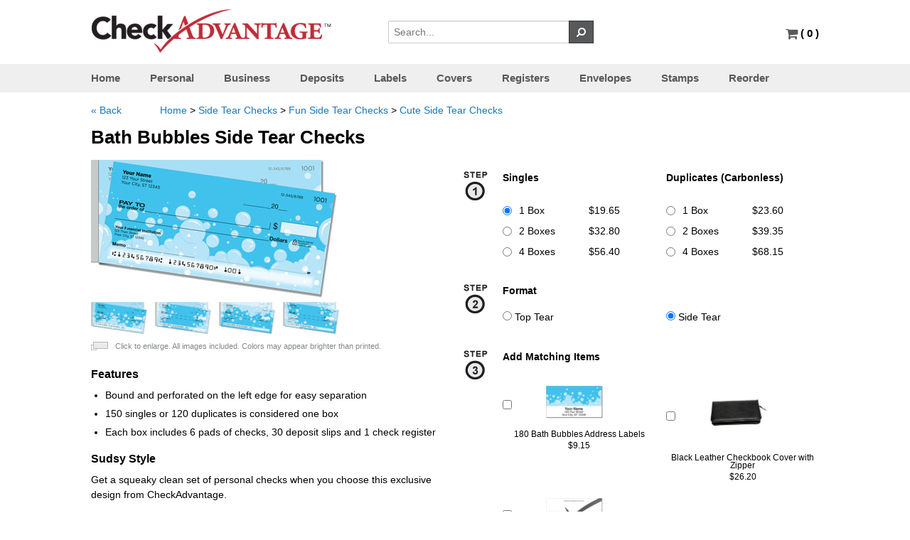

--- FILE ---
content_type: text/html; charset=UTF-8
request_url: https://www.checkadvantage.com/bath-bubbles-side-tear-checks
body_size: 21018
content:
<!DOCTYPE html>
<html xmlns="http://www.w3.org/1999/xhtml">
<head>
    <meta content="text/html; charset=UTF-8" http-equiv="content-type" />
    <title>Bath Bubbles Side Tear Checks</title>
    <meta name="robots" content="noindex,nofollow">            <meta name="Description" content="Click to see a refreshing design covered in cute bubbles! Order your new checks today and save!">
    
	<link rel="canonical" href="https://www.checkadvantage.com/bath-bubbles-side-tear-checks" />
	
	<meta name="robots" content="noodp,noydir">
	<link rel="shortcut icon" href="https://www.checkadvantage.com/favicon.ico" type="image/x-icon"/>

    <link href="https://www.checkadvantage.com/gocart/themes/default/assets/css/43a74db1094e8f032a0c973e91f83f33.css" type="text/css" rel="stylesheet" />
        
    
    <script type="text/javascript" src="https://www.checkadvantage.com/gocart/themes/default/assets/js/68231a1eede8aa9afee35c75e2804c8f.js"></script>
    
    
        <script>
        $.ajaxSetup ({
            // Disable caching of AJAX responses
            cache: false
        });
        // load the cart qty via ajax in order to appropriately show the right count
        // when customers use the back button.
        $(document).ready(function(){
            $('#cartQty').load('/cart/cart_qty');
        })
    </script>

    	<!-- BEGIN: Google Analytics -->
        <script async src="https://www.googletagmanager.com/gtag/js?id=UA-159536-2"></script>
        <script async src="https://www.googletagmanager.com/gtag/js?id=G-9TH2R36V79"></script>
        <script>
            window.dataLayer = window.dataLayer || [];
            function gtag(){dataLayer.push(arguments);}
            gtag('js', new Date());
			gtag('config', 'UA-159536-2');      // Universal Analytics property.
			gtag('config', 'G-9TH2R36V79');    // Google Analytics 4 property.
		</script>

	    <!-- Ecommerce tracking -->
	    	<!-- END: Google Analytics -->
	
    <!-- BEGIN NetworkSolutions Seal -->
    <script language="JavaScript" src="https://seal.networksolutions.com/siteseal/javascript/siteseal.js" type="text/javascript"></script>
    <!-- END NetworkSolutions Seal -->

    <!-- BEGIN Share-A-Sale/Awin -->
		    <script>
	        var shareasaleSSCID=shareasaleGetParameterByName("sscid");function shareasaleSetCookie(e,a,r,s,t){if(e&&a){var o,n=s?"; path="+s:"",i=t?"; domain="+t:"",l="";r&&((o=new Date).setTime(o.getTime()+r),l="; expires="+o.toUTCString()),document.cookie=e+"="+a+l+n+i}}function shareasaleGetParameterByName(e,a){a||(a=window.location.href),e=e.replace(/[\[\]]/g,"\\$&");var r=new RegExp("[?&]"+e+"(=([^&#]*)|&|#|$)").exec(a);return r?r[2]?decodeURIComponent(r[2].replace(/\+/g," ")):"":null}shareasaleSSCID&&shareasaleSetCookie("shareasaleSSCID",shareasaleSSCID,94670778e4,"/");
	    </script>
	    <!-- END Share-A-Sale/Awin -->

    <!-- BEGIN Meta Pixel -->
            <script>
            !function(f,b,e,v,n,t,s){if(f.fbq)return;n=f.fbq=function(){n.callMethod?n.callMethod.apply(n,arguments):n.queue.push(arguments)};if(!f._fbq)f._fbq=n;n.push=n;n.loaded=!0;n.version='2.0';n.queue=[];t=b.createElement(e);t.async=!0;t.src=v;s=b.getElementsByTagName(e)[0];s.parentNode.insertBefore(t,s)}(window,document,'script','https://connect.facebook.net/en_US/fbevents.js');fbq('init','1024562661010958');fbq('track','PageView');
        </script>
        <noscript>
            <img height="1" width="1" style="display:none" src="https://www.facebook.com/tr?id=1024562661010958&ev=PageView&noscript=1" />
        </noscript>
        <!-- END Meta Pixel-->

    <!-- BEGIN reCAPTCHA -->
    <script src="https://www.google.com/recaptcha/enterprise.js" async defer></script>
    <!-- END reCAPTCHA -->
</head>

<body>

<div class="stickyFooterWrap">
            <div class="headcontainer">

    <div class="header">
        <div class="logo">
            <a class="brand" style="float:left;" href="https://www.checkadvantage.com/"><img src="https://www.checkadvantage.com/gocart/themes/default/assets/img/logo.png" alt="Checkadvantage" style="" class=""></a>
            <div class="security collapse"><img src="https://www.checkadvantage.com/gocart/themes/default/assets/img/checkoutsecureity.gif" alt="Secured by Norton" style="" class=""></div>
            <div class="searchbar">
                <form action="/cart/search" method="get" class="search">
                <div class="input-append">
                    <input type="text" style="display: inline-block" placeholder="Search..." name="q">
                    <button class="btn grey" style="border-radius:0;" type="submit"><i class="icon-search icon-flip-horizontal"></i></button>
                </div>
                </form>
            </div>
        </div>
            <div id="chatbox" class="right" style="padding-right:0;">			
                <!-- Hiding Live Chat feature (2023-08-10)
				<a rel="nofollow" href="https://livechat.boldchat.com/aid/8739764979792088505/bc.chat?resize=true&amp;cbdid=764368186109428666&amp;wdid=1103758241492903342&amp;vr=&amp;vn=&amp;vi=&amp;ve=&amp;vp=&amp;iq=&amp;curl=" target="_blank" onclick="window.open((window.pageViewer &amp;&amp; pageViewer.link || function(link){return link;})(this.href + (this.href.indexOf('?')>=0 ? '&amp;' : '?') + 'url=' + escape(document.location.href)), 'Chat8509753481499781143', 'toolbar=0,scrollbars=1,location=0,statusbar=0,menubar=0,resizable=1,width=640,height=480');return false;">
				  <script language="JavaScript" type="text/javascript"> var bccbId = Math.random(); document.write(unescape('%3Cimg alt="Live chat by BoldChat" src="' + (('https:' == document.location.protocol) ? 'https:' : 'http:') + '//cbi.boldchat.com/aid/8739764979792088505/bc.cbi?cbdid=764368186109428666&amp;wdid=1103758241492903342" border="0" id=' + bccbId + ' /%3E')); var bccb = {id: bccbId, bdid: '764368186109428666', rdid: null, type: 'chat'}; var _bcvma = _bcvma || []; if(window.pageViewer && pageViewer.addButton) pageViewer.addButton(button); else _bcvma.push(['addButton', bccb]);</script>
				</a>
				 
				&nbsp;<span class="divider">&nbsp;&nbsp;<strong>|</strong>&nbsp;&nbsp;</span>
                -->
                <a class="carticon" rel="nofollow" href="https://www.checkadvantage.com/cart/view_cart" title="Go to Cart"><i class="icon-shopping-cart icon-large" style="color:rgb(88, 89, 91);"></i>                    <span id="cartQty" style="font-weight:bold; font-size:15px;"></span>
                </a>
            </div>
    </div>
        </div>
    <hr class="hr collapse" style="clear:both">
        <div class="navbg">
        <div class="headcontainer white">
            <ul id="mega-menu-9" class="mega-menu">
                <li class="current"><a rel="nofollow" href="https://www.checkadvantage.com/">Home</a></li>
				<li><a href="https://www.checkadvantage.com/personal-checks">Personal</a></li>
                <li><a href="https://www.checkadvantage.com/business-checks">Business</a></li>
                <li><a rel="nofollow" href="https://www.checkadvantage.com/deposit-slips">Deposits</a></li>
                <li><a rel="nofollow" href="https://www.checkadvantage.com/address-labels">Labels</a></li>
                <li><a rel="nofollow" href="https://www.checkadvantage.com/checkbook-covers">Covers</a></li>
                <li><a rel="nofollow" href="https://www.checkadvantage.com/check-registers">Registers</a></li>
                <li><a rel="nofollow" href="https://www.checkadvantage.com/check-envelopes">Envelopes</a></li>
                <li><a rel="nofollow" href="https://www.checkadvantage.com/stamps">Stamps</a></li>
                <li><a rel="nofollow" href="https://www.checkadvantage.com/reorders">Reorder</a></li>
            </ul>
        </div>
        </div>

    
    
    
        <div class="container">
<div class="content" itemscope itemtype="http://schema.org/Product">

<style type="text/css" scoped>
.prev_helvetica {
	font-family: 'helvetica';
}
.prev_brush {
	font-family: 'Brush Script W01';
}
.prev_zapf {
	font-family: 'ITCZapfChanceryW01-Roma';
}
.prev_brauhaus {
	font-family: 'Bauhaus W01 Medium';
}
.prev_slacker {
	font-family: 'SackersGothicW01-Square';
}
.prev_oldenglish {
	font-family: 'EngraversOldEnglishMTW0';
}
.pad {
	padding: 5px;
}
#show_logos{
	width:0px;
	display:none;
}
fieldset {
	margin-bottom:20px;
}

#personalization_overlay{
	display:none;
}
.affix {
           position: fixed;
         }
.personalization_wrapper {
	float: left;
	width:48%;
	margin-right:10px;
	height:100%;
}

.personalization_buttons {

}

.personalization_form {
	
}

.preview_div {
	float:left;
	width:50%;
}

.preview_img {
	border: 1px solid #000000;
	background-color:#cccccc;
	height: 400px;
	width: 570px;
}

label {
    display: block;
    font-weight: normal;
    margin-bottom: 5px;
	padding-top:8px;
}
</style>

<script type="text/javascript">
// keep track of which options are selected and applied to the price of the product;
var base_price = 0.00;
var options_price = base_price;
var options_tracked = {};
var storedHash;
var matching_price = 0;
var total_price = 0;

	$(function()
	{
		// Hash tag tracking 
		if ("onhashchange" in window) { // event supported?
		    window.onhashchange = function () {
		        hashChanged(window.location.hash);
		    }
		}
		else { // event not supported:
		    var storedHash = window.location.hash;
		    window.setInterval(function () {
		        if (window.location.hash != storedHash) {
		            storedHash = window.location.hash;
		            hashChanged(storedHash);
		        }
		    }, 100);
		}


		
		// initial hash check
		hashChanged(window.location.hash);

			
		//$('.preview').affix({offset:{ top:0 }});
		
		// Options selection, update price

        $('.optcolor').change(function() {
			if(typeof $(this).data('name') != 'undefined')
			{
				if($(this).data('name').indexOf('Color')!==-1)
				{
					$('#'+$(this).attr('id') +' option').each(function() {
						if($(this).is(':selected')) {
                            setImage($(this).data('imgabr'));
                            
							//$('#primary-img').html('<a href="//deayg7b9ey4sj.cloudfront.net/images/stil0092/stil0092-'+$(this).data('imgabr').toLowerCase()+'-lg.jpg" class="image-link"><img class="responsiveImage" src="//deayg7b9ey4sj.cloudfront.net/images/stil0092/stil0092-'+$(this).data('imgabr').toLowerCase()+'-md.jpg"/></a>');

                            //Init popup
                            //$('.image-link').magnificPopup({type:'image'});

						}
					});
				}
			}
		});
        $('.optcolor').each(function() {
            if(typeof $(this).data('name') != 'undefined')
            {
                if($(this).data('name').indexOf('Color')!==-1)
                {
                    $('#'+$(this).attr('id') +' option').each(function() {
                        if($(this).is(':selected')) {

                            setImage($(this).data('imgabr'));
                            //$('#primary-img').html('<a href="//deayg7b9ey4sj.cloudfront.net/images/stil0092/stil0092-'+$(this).data('imgabr').toLowerCase()+'-lg.jpg" class="image-link"><img class="responsiveImage" src="//deayg7b9ey4sj.cloudfront.net/images/stil0092/stil0092-'+$(this).data('imgabr').toLowerCase()+'-md.jpg"/></a>');

                            //Init popup
                            //$('.image-link').magnificPopup({type:'image'});

                        }
                    });
                }
            }
        });

        function setImage(uri)
        {
            $('#primary-img > img').attr('src', '//deayg7b9ey4sj.cloudfront.net/images/stil0092/stil0092-'+uri.toLowerCase()+'-md.jpg');
        }
        $('.optprice').change(function() {
            set_option_price($(this));
            update_ship_cost();
        });

        $('.addl_items').change(function() {

            if(this.checked)
            {
                matching_price += Number($(this).data('price'));
            } else
            {
                matching_price -= Number($(this).data('price'));
            }

            total_price = options_price + matching_price;

            $('.product_price').html('$'+ (total_price.toFixed(2)));
        });

        $('.addl_items').each(function() {

            if(this.checked)
            {
                matching_price += Number($(this).data('price'));
            }

            total_price = options_price + matching_price;

            $('.product_price').html('$'+ (total_price.toFixed(2)));
        });

		// Initial options scan for default or returning values
		
		$('.optprice').each(function() {
			set_option_price($(this));

			/*
			if(typeof $(this).data('name') != 'undefined')
			{

				if($(this).data('name').indexOf('Color')!==-1)
				{
					$('#'+$(this).attr('id') +' option').each(function() { 
						if($(this).is(':selected')) {
						
							$('#primary-img').html('<a href="//deayg7b9ey4sj.cloudfront.net/images/stil0092/stil0092-'+$(this).data('imgabr').toLowerCase()+'-lg.jpg" class="image-link"><img class="responsiveImage" src="//deayg7b9ey4sj.cloudfront.net/images/stil0092/stil0092-'+$(this).data('imgabr').toLowerCase()+'-md.jpg" alt=""/></a>');

                            //Init popup
                            $('.image-link').magnificPopup({type:'image'});
							
						}
					});
				}
			}
			*/
		});

		update_ship_cost();
		
	});

	function update_ship_cost()
	{
		$.post('https://www.checkadvantage.com/cart/get_shipping_cost', 
				{
					productid: 5064,
					ipc: $('input:radio:checked.optprice').val()
				},
				function(cost) {
					$('.est_ship').html(cost);
				});
	}

	function hashChanged(hash)
	{
		if(hash.indexOf('#personalize') >= 0) {
			$('#product_basic').hide();
            $('.thumb_previews').hide();
            $('.featured').hide();
            $('.description').hide();
			$('#personalization_overlay').show();
			$('#recently_viewed').hide();
            $('#bcBackBtn').click(function()
            {
                cancel_customize();
                return false;
            });
            $(document).scrollTop(0);
		} else {
			$('#product_basic').show();
            $('.thumb_previews').show();
            $('.featured').show();
            $('.description').show();
			$('#personalization_overlay').hide();
			$('#recently_viewed').show();
            $('#bcBackBtn').unbind();
            $(document).scrollTop(0);
		}
	}

	function set_option_price(target) {
		if(target.data('quantity'))
		{
			if(Number(target.val())>0) 
			{
				if(typeof options_tracked[target.data('optionid')] != 'undefined')
				{
					options_price -= options_tracked[target.data('optionid')];
				}

				ipc_price = Number($('#ipc_price').data('price')) * Number($('#quantity').val());

				// set the price
				options_price += ipc_price;
		
				// track the change
				options_tracked[target.data('optionid')] = ipc_price;
			}
		}
		// Check for a value in text options (hidden for text-type option that is set under the hood)
		else if(target.attr('type')=='text' || target.attr('type')=='textarea' || target.attr('type')=='hidden')
		{
			if($.trim(target.val())!='' && typeof options_tracked[target.data('optionid')]=='undefined') {
		
				// set the price
				options_price += Number(target.data('price'));
		
				// track the change
				options_tracked[target.data('optionid')] = Number(target.data('price'));
			} else if(target.val()=='' && typeof options_tracked[target.data('optionid')] != 'undefined') {
				
				options_price -= options_tracked[target.data('optionid')];
				delete options_tracked[target.data('optionid')];
				
			}
		}
		else if(target.prop('type')=='select-one') 
		{
			var something_selected = false;
			$('#'+target.attr('id') +' option').each(function() { 
				if($(this).is(':selected')) {
					if($(this).val()!='') {
						something_selected = true;
						options_price += Number($(this).data('price'));
						options_tracked[$(this).data('optionid')] = Number($(this).data('price'));
					}	
				}
			});
	
			if(!something_selected) 
			{
				if(typeof options_tracked[target.data('optionid')] != 'undefined')
				{
					options_price -= options_tracked[target.data('optionid')];
					delete options_tracked[target.data('optionid')];
				}
			}
		}
		else if(target.prop('type')=='checkbox')
		{
			if(typeof options_tracked[target.data('optionid')] == 'undefined')
			{
				options_tracked[target.data('optionid')] = {};
			}

			if(target.is(':checked'))
			{
				options_price += Number(target.data('price'));
				options_tracked[target.data('optionid')][target.data('valueid')] = Number(target.data('price'));
			} else if(typeof options_tracked[target.data('optionid')][target.data('valueid')] != 'undefined')
				{
					options_price -= options_tracked[target.data('optionid')][target.data('valueid')];
					delete options_tracked[target.data('optionid')][target.data('valueid')];
				}
		}
		else if(target.prop('type')=='radio')
		{
			if(!target.is(':checked')) {
				return;
			}
			
			//undo previous price change
			if(typeof options_tracked[target.data('optionid')] !='undefined')
			{
				options_price -= options_tracked[target.data('optionid')];
			}
			
			options_price += Number(target.data('price'));
			options_tracked[target.data('optionid')] = Number(target.data('price'));
		}

        total_price = options_price + matching_price;

		$('.product_price').html('$'+ total_price.toFixed(2));

        //Start EZShield
        if("personal" == "personal")
        {
            function calcez($valueid){
                //target.data('valueid')
                if($valueid=='ipcv0' || $valueid=='ipcv3')
                {
                    var ezprice = 7.95;
                }
                if($valueid=='ipcv1' || $valueid=='ipcv4')
                {
                    var ezprice = 9.90;
                }
                if($valueid=='ipcv2' || $valueid=='ipcv5')
                {
                    var ezprice = 13.80;
                }
                return ezprice;
            }
            $( document ).ready(function() {
                var ezprice = calcez(target.data('valueid'));
                if(typeof ezprice == 'undefined') return;
                $('.ezshield').html('$'+ ezprice.toFixed(2));
                $('#ezshield').attr('data-ezprice',ezprice);
                $('#ezshield').val(ezprice.toFixed(2));
            });
            $(".optprice").click(function(){
                var optgroup = $( "input:checked" ).val();
                var ezprice = calcez(optgroup);
                if(typeof ezprice == 'undefined') return;
                $('.ezshield').html('$'+ ezprice.toFixed(2));
                $('#ezshield').attr('data-ezprice',ezprice);
                $('#ezshield').val(ezprice.toFixed(2));
            })
        }
        else if("personal" == "business")
        {
            var ezshield = options_price + ((target.data('qty')*0.02)+9.95);
            var ezprice = ((target.data('qty')*0.02)+9.95);
            if(target.data('qty')>0)
            {
                $('.ezshield').html('$'+ ezprice.toFixed(2));
                $('#ezshield').attr('data-ezprice',ezprice);
                $('#ezshield').val(ezprice.toFixed(2));
            }
        }
        //End EZShield
	}


	function customize()
	{
		window.location.hash = 'personalize';
	}

	function cancel_customize()
	{
		window.location.hash = '';
	}
	
	function add_to_bundle(id)
	{
		$('#product_form').attr('action', 'cart/kit');
		$('#bundle_id').val(id);
		$('#product_form').submit();
	}

	function show_addl_prices()
	{  
		$('.hiddenprice').show();
		$('#hidden_prices_link').hide();
	}
</script>
    <div class="row">
        <div class="span12">
            
            <ul class="breadcrumb">
                                
                <li style="padding-right:50px;"><a id="bcBackBtn" rel="nofollow" href="https://www.checkadvantage.com/cute-side-tear-checks">&laquo; Back</a></li>
                
                <li><a rel="nofollow" href="https://www.checkadvantage.com/">Home</a></li>
                                        <li class="divider">></li> <li><a  href="https://www.checkadvantage.com/side-tear-checks">Side Tear Checks</a></li>
                                            <li class="divider">></li> <li><a  href="https://www.checkadvantage.com/fun-side-tear-checks">Fun Side Tear Checks</a></li>
                                            <li class="divider">></li> <li><a  href="https://www.checkadvantage.com/cute-side-tear-checks">Cute Side Tear Checks</a></li>
                                </ul>
        </div>
    </div>
<form action="https://www.checkadvantage.com/cart/add_to_cart" class="form-horizontal" id="product_form" method="post" accept-charset="utf-8">    <input type="hidden" name="bundle_id" id="bundle_id" value=""/>
    <input type="hidden" name="price_code" value="CPST"/>
    <input type="hidden" name="product_sku" value="STIL0092"/>

    
    
    <h1 itemprop="name">Bath Bubbles Side Tear Checks</h1>
    <div class="span3">
    	<div class="thumb_previews">
    		<div id="primary-img" style="cursor:pointer;">
    			<img itemprop="image" class="lightbox-trigger" src="//deayg7b9ey4sj.cloudfront.net/images/stil0092/stil0092-a-md.jpg"  alt="Bath Bubbles Side Tear Checks"/>
    		</div>

    		    		        		<div class="row" id="additional-product-thumbnails">
        			<div class="span3 product-images">
        				                            <img alt="" class="thumbview lightbox-trigger" onmouseover="$('#primary-img>img').attr('src', $(this).attr('src'));" src="//deayg7b9ey4sj.cloudfront.net/images/stil0092/stil0092-a-md.jpg"/>
                                                    <img alt="" class="thumbview lightbox-trigger" onmouseover="$('#primary-img>img').attr('src', $(this).attr('src'));" src="//deayg7b9ey4sj.cloudfront.net/images/stil0092/stil0092-b-md.jpg"/>
                                                    <img alt="" class="thumbview lightbox-trigger" onmouseover="$('#primary-img>img').attr('src', $(this).attr('src'));" src="//deayg7b9ey4sj.cloudfront.net/images/stil0092/stil0092-c-md.jpg"/>
                                                    <img alt="" class="thumbview lightbox-trigger" onmouseover="$('#primary-img>img').attr('src', $(this).attr('src'));" src="//deayg7b9ey4sj.cloudfront.net/images/stil0092/stil0092-d-md.jpg"/>
                                			</div>
        		</div>
                        <img src="https://www.checkadvantage.com/gocart/themes/default/assets/img/popimage.gif" alt="Click to zoom" style="margin-right: 6px;vertical-align: middle;" class="">			
			<small>Click to enlarge. All images included. Colors may appear brighter than printed.</small>			
    	</div>

			<div class="featured"><h2>Features</h2>
        	<ul>
    <li>Bound and perforated on the left edge for easy separation</li>
    <li>150 singles or 120 duplicates is considered one box</li>  
    <li>Each box includes 6 pads of checks, 30 deposit slips and 1 check register</li>
</ul>        </div>
        <div class="description" itemprop="description" style="min-height: 235px;"><h2>Sudsy Style</h2><p>
Get a squeaky clean set of personal checks when you choose this exclusive design from CheckAdvantage.<br /><br />
Our busy schedules often require us to take speedy showers before rushing off to work each morning. When is the last time you took a nice, relaxing bubble bath? There's something very therapeutic about sinking into a tub of bubbles and washing your worries away.<br /><br />
Bath Bubbles Side Tear Checks from CheckAdvantage will remind you to set aside some time for those kinds of moments. Plus, the convenient side-tear design will make your life a little easier by eliminating those annoying situations where your checks rip when you remove them.<br /><br />
Make Bath Bubbles Side Tear Checks yours today! This original selection is also available in matching return address labels.</p></div>
    </div>
	
	<div style="float:right;width:500px;margin-left:15px;">
		<div id="product_basic">
			<div class="row">
				<div class="span8">
					<div class="product-cart-form">
						<input type="hidden" name="cartkey" value="" />
						<input type="hidden" name="id" value="5064"/>
						<fieldset>
                        
														<div class="control-group">

									
													                                            
    											<div class="controls" style="margin-bottom:15px;">
                                                        <div class="step1">
                                                        	<img src="https://www.checkadvantage.com/gocart/themes/default/assets/img/step1.gif" alt="Step 1" style="" class="">                                                        </div>
                                                        <div style="margin-left:40px;">
                                                        	<!--  <label style="margin-left:15px;width:500px;font-weight:bold">Choose a Quantity:</label> -->
        													                                                                                                                                            <div class="price-heading hiddenprice" style="margin-bottom:10px;">Singles                                                                            <div id="col_ipcv0"></div>&nbsp;&nbsp;
                                                                                														
            														
            													<label class="radio hiddenprice" style="height:16px; line-height:12px;width:100%;cursor:pointer;">
																	            														<input  checked="checked" class="optprice" type="radio" name="option[ipc]" value="ipcv0" data-qty="150" data-optionid="ipc" data-valueid="ipcv0" data-price="19.65" style="float:left; margin-right:10px; margin-top:0px;cursor:pointer;"/>
            														1 Box            														<span class="pull-right" style="padding-right:50px;">$19.65</span>
            													</label>
            												
            													<label class="radio hiddenprice" style="height:16px; line-height:12px;width:100%;cursor:pointer;">
																	            														<input  class="optprice" type="radio" name="option[ipc]" value="ipcv1" data-qty="300" data-optionid="ipc" data-valueid="ipcv1" data-price="32.8" style="float:left; margin-right:10px; margin-top:0px;cursor:pointer;"/>
            														2 Boxes            														<span class="pull-right" style="padding-right:50px;">$32.80</span>
            													</label>
            												
            													<label class="radio hiddenprice" style="height:16px; line-height:12px;width:100%;cursor:pointer;">
																	            														<input  class="optprice" type="radio" name="option[ipc]" value="ipcv2" data-qty="600" data-optionid="ipc" data-valueid="ipcv2" data-price="56.4" style="float:left; margin-right:10px; margin-top:0px;cursor:pointer;"/>
            														4 Boxes            														<span class="pull-right" style="padding-right:50px;">$56.40</span>
            													</label>
            												                                                                        </div>

                                                                                                                                                                                                                    <div class="price-heading hiddenprice" style="margin-bottom:10px;">Duplicates (Carbonless)                                                                            <div id="col_ipcv3"></div>&nbsp;&nbsp;
                                                                                														
            														
            													<label class="radio hiddenprice" style="height:16px; line-height:12px;width:100%;cursor:pointer;">
																	            														<input  class="optprice" type="radio" name="option[ipc]" value="ipcv3" data-qty="120" data-optionid="ipc" data-valueid="ipcv3" data-price="23.6" style="float:left; margin-right:10px; margin-top:0px;cursor:pointer;"/>
            														1 Box            														<span class="pull-right" style="padding-right:50px;">$23.60</span>
            													</label>
            												
            													<label class="radio hiddenprice" style="height:16px; line-height:12px;width:100%;cursor:pointer;">
																	            														<input  class="optprice" type="radio" name="option[ipc]" value="ipcv4" data-qty="240" data-optionid="ipc" data-valueid="ipcv4" data-price="39.35" style="float:left; margin-right:10px; margin-top:0px;cursor:pointer;"/>
            														2 Boxes            														<span class="pull-right" style="padding-right:50px;">$39.35</span>
            													</label>
            												
            													<label class="radio hiddenprice" style="height:16px; line-height:12px;width:100%;cursor:pointer;">
																	            														<input  class="optprice" type="radio" name="option[ipc]" value="ipcv5" data-qty="480" data-optionid="ipc" data-valueid="ipcv5" data-price="68.15" style="float:left; margin-right:10px; margin-top:0px;cursor:pointer;"/>
            														4 Boxes            														<span class="pull-right" style="padding-right:50px;">$68.15</span>
            													</label>
            												                                                    
                                                    </div></div>

                                                    
                                                        										    </div>

                                            </div>
                                            <div class="clear"></div>
                                        </div>
																																		
                        
                            
                                <div class="step1">
                                    <img src="https://www.checkadvantage.com/gocart/themes/default/assets/img/step2.gif" alt="Step 2" style="" class="">                                </div>

                                <div style="margin-left:40px;margin-top:0; margin-bottom:30px;">
                                    <strong style="margin-left:15px;display:block; padding-bottom:8px;">Format</strong>
                                    <label class="tear-options" style="cursor:pointer;"><input style="cursor:pointer;" name="tear" type="radio" onclick="shift_to_product('/bath-bubbles-checks');"/> Top Tear</label><label class="tear-options" style="cursor:pointer;"><input style="cursor:pointer;" name="tear" type="radio" checked /> Side Tear</label>                                    <br style="clear:both;">
                                </div>
                        


                        
                                                    <div class="step1"><img src="https://www.checkadvantage.com/gocart/themes/default/assets/img/step3.gif" alt="Step 3" style="" class="">                            </div>

                            <div style="margin-left:40px;margin-top:0;">
                                <strong style="margin-left:15px;">Add Matching Items</strong>    
                                <div class="related_products" style="margin-top:15px">
                                                                            
                                        <label class="addproduct">
                                            <table><tr><td style="vertical-align:middle">
                                                                                            <input style="float: left;margin-right: 8px;cursor:pointer;" type="checkbox" name="addl_items[]" class="addl_items" data-price="9.15" value="4520" />
                                                                                        </td>
                                            <td style="vertical-align:middle">
                                                <img alt="" style="width:80px;margin-left:40px;cursor:pointer;" src="//deayg7b9ey4sj.cloudfront.net/images/alil0092/alil0092-a-sm.jpg" alt="Bath Bubbles Address Labels"/>                                            </td>
                                            </tr>
                                            </table>
                                            <h5 style="margin-top:5px;">
                                                180 Bath Bubbles Address Labels                                                <br>
                                                <div style="padding-top: 5px;">$9.15</div>
                                            </h5>

                                            <div>
                                            </div>
                                                                                    </label>
                                                                            
                                        <label class="addproduct">
                                            <table><tr><td style="vertical-align:middle">
                                                                                            <input style="float: left;margin-right: 8px;cursor:pointer;" type="checkbox" name="addl_items[]" class="addl_items" data-price="26.2" value="1486" />
                                                                                        </td>
                                            <td style="vertical-align:middle">
                                                <img alt="" style="width:80px;margin-left:40px;cursor:pointer;" src="//deayg7b9ey4sj.cloudfront.net/images/ziplc/ziplc-a-sm.jpg" alt="Black Leather Checkbook Cover with Zipper"/>                                            </td>
                                            </tr>
                                            </table>
                                            <h5 style="margin-top:5px;">
                                                Black Leather Checkbook Cover with Zipper                                                <br>
                                                <div style="padding-top: 5px;">$26.20</div>
                                            </h5>

                                            <div>
                                            </div>
                                                                                    </label>
                                                                            
                                        <label class="addproduct">
                                            <table><tr><td style="vertical-align:middle">
                                                                                            <input style="float: left;margin-right: 8px;cursor:pointer;" type="checkbox" name="addl_items[]" class="addl_items" data-price="2.6" value="1491" />
                                                                                        </td>
                                            <td style="vertical-align:middle">
                                                <img alt="" style="width:80px;margin-left:40px;cursor:pointer;" src="//deayg7b9ey4sj.cloudfront.net/images/perreg/perreg-a-sm.jpg" alt="Personal Check Registers"/>                                            </td>
                                            </tr>
                                            </table>
                                            <h5 style="margin-top:5px;">
                                                Personal Check Register                                                <br>
                                                <div style="padding-top: 5px;">$2.60</div>
                                            </h5>

                                            <div>
                                            </div>
                                                                                    </label>
                                                                        <br class="clear"/>
                                </div>
                            </div>

                                                                            <div class="control-group right">
                                <div class="controls">
                                                                        	                                    		<button style="float:right" class="btn green input-lg" onclick="customize()" type="button">Personalize</button>
                                    		<div class="price_container" style="float:right;margin-right:10px"> 
                                                                                            <span id="pprice" class="product_price">$0.00</span>
                                                                                        <br/><span class="shipping_price" style="line-height:22px;margin-right:15px">Estimated Shipping: <span class="est_ship">Free</span></span>
                                        	</div>
                                    	                                                                    </div>
                            </div>
                        
                            <div class="row">
                                <div class="span2 right sku-pricing" style="font-size:0.85em;">
                                                                            <div itemprop="mpn" style="margin-bottom:10px;">Item # STIL0092</div>
                                                                    </div>
                                                            </div>
    					</fieldset>

						<span itemprop="offers" itemscope itemtype="http://schema.org/Offer">
							<meta itemprop="priceCurrency" content="USD" />
							<meta itemprop="price" content="19.65" />
							<link itemprop="itemCondition" href="http://schema.org/NewCondition"/>
							<link itemprop="availability" href="http://schema.org/InStock"/>
						</span>
    				</div>
    			</div>
    		</div>
    	</div>
    </div>
            <div id="personalization_overlay">
            <div class="row">
                <script type="text/javascript">


$(function()
{

    $( "#tt_pi" ).tooltip({ content: '<img src="https://www.checkadvantage.com/gocart/themes/default/assets/img/pipersonalchecks.png" alt="Personal Info" style="" class="">' });
    $( "#tt_bi" ).tooltip({ content: '<img src="https://www.checkadvantage.com/gocart/themes/default/assets/img/bipersonalchecks.png" alt="Bank Info" style="" class="">' });
    $( "#tt_ai" ).tooltip({ content: '<img src="https://www.checkadvantage.com/gocart/themes/default/assets/img/aipersonalchecks.png" alt="Account Info" style="" class="">' });
    $( "#tt_ma" ).tooltip({ content: '<img src="https://www.checkadvantage.com/gocart/themes/default/assets/img/maspersonalchecks.png" alt="Extra Message Line" style="" class="">' });
    $( "#tt_tc" ).tooltip({ content: '<img src="https://www.checkadvantage.com/gocart/themes/default/assets/img/pdepositslip.png" alt="Deposit Slip Info" style="" class="">' });
    $( "#tt_logo" ).tooltip({ content: '<img src="https://www.checkadvantage.com/gocart/themes/default/assets/img/logopersonalchecks.jpg" alt="Deposit Slip Info" style="" class="">' });


	$('#acct_routing').change(function(){
		if($('#deposit_same_routing').is(':checked')) {
				$('#dep_routing').val($(this).val());
		}
	});
	
	$('.logo-thumb').click(function() {
		set_logo($(this).attr('title'));
        set_option_price($('#logo_field'));
	});
	
	// Restore logo from validation cycle
	if($('#logo_field').val()!='') {
		set_logo($('#logo_field').val());
	}
	
	// Restore uploaded file display
	if($('#uploaded_file').val()!='')
	{
		$('#upload_view').html('<img src="/uploads/personal_checks/'+ $('#uploaded_file').val() +'"/>');
		$('#upload_cancel').show();
	}

    $(".custom").click(function(){
        $( "#msg_line1" ).focus();
    });

    $( "#msg_line1").click(function(){
        $(".custom").attr('checked',true);
    });

    $("#email").change(function(){
        sendisoft();
    })

    if($('#email').val().length > 0)
    {
        sendisoft();
    }

});

/* Posts email and prospect (if available) to the infusionsoft controller */
function sendisoft()
{
    email = $('#email').val();
    prospect = $('#prospect').val();
    slug = window.location.origin+window.location.pathname+'#personalize';

    if(email){
        $.ajax({
            url: '/https://www.checkadvantage.com/infusionsoft',
            type: 'POST',
            data: 'email='+email + '&prospect='+prospect+'&slug='+slug,
            success: function(data) {
//                $('#isoftid').val(data);
            },
            error: function(e) {
                //called when there is an error
                console.log(e.message);
            }
        });
    }
}

function show_logos() {
	$('#show_logos').show().animate({width:'100%', duration:'slow'})
}

function hide_logos() {
	$('#show_logos').animate({width:'1px', duration:'slow'},{ complete:function() {$('#show_logos').hide();}});
}

function set_logo(logo) {
	$('#chosen_logo').html('<img src="/images/logo/'+logo.toLowerCase()+'-sm.png"/><br/><a href="javascript:void(0)" id="rmvlink">Remove '+logo+'</a>');
	$('#chk_logo').html('<img width="66px" src="/images/logo/'+logo.toLowerCase()+'-pv.png"/>');
    $('.rlogo').html('Logo: Stock');
	$('#rmvlink').click(function() { remove(); });
	$('#logo_field').val(logo).change();
	hide_logos();
    $('#starter-logos').hide();
}

function remove() {
	$('#chosen_logo').html('');
	$('#chk_logo').html('');
    $('.rlogo').html('');
	$('#logo_field').val('').change();
    $('#starter-logos').show();
}

function cancel_upload() {
	$('#upload_view').html('');
	$('#upload_cancel').hide();
}


</script>
<input type="hidden" name="pzl[type]" value="personal"/>
<div class="span6 personalization_form">
<div class="emailcol">
    <fieldset>
<input type="hidden" id="prospect" name="prospect" value="Personal" />
                 <div class="control-group" id="personal_name">
                    <label class="control-label" style="margin-left:52px;">Email</label>
                    <div class="controls">
                        <input tabindex="1" type="text" name="pzl[personal][email]" id="email" class="input-xlarge personal_email" placeholder="Required" value="" autocomplete="off"/>
                        <p style="font-size: 10px;margin-left: 199px;position: relative;text-align: left;top: -10px;" class="help-block">Required for confirmation emails.</p>
                        <div class="help-inline"></div>
                    </div>
                </div>
                </fieldset>
</div>

<div id="wrap">
    <div class="col1">
        <div class="step1">
            <img src="https://www.checkadvantage.com/gocart/themes/default/assets/img/step1.gif" alt="Step 1" style="" class="">        </div>
        <div class="imprint_block">
            <input type="hidden" id="ezshield" name="pzl[personal][ezshield]" class="opt" value="" data-optionid="pzl-ezshield" data-price=""/>

            <!-- Personal Info Section -->
            <fieldset>
                <legend>Personal Info <a id="tt_pi" title="" >See Example</a></legend>
                <div class="control-group" id="personal_name">
                    <label class="control-label">Line 1 (Bold)</label>
                    <div class="controls">
                        <input tabindex="2" type="text" name="pzl[personal][line1]" id="line1" class="input-xlarge personal_name" placeholder="Required" value="" maxlength="40" autocomplete="off"/>
                        <div class="help-inline"></div>
                    </div>
                </div>
                <div class="control-group left" id="personal_addl_name">
                    <label class="control-label">Line 2 (Bold)</label>
                    <div class="controls">
                        <input tabindex="3" type="text" name="pzl[personal][line2]" id="line2" class="input-xlarge inline" value="" maxlength="40" autocomplete="off"/>
                        <input type="hidden" name="pzl[personal][addl_name_bold]" value="Bold"/>
                        <div class="help-inline"></div>
                    </div>
                </div>
                <div class="control-group" id="personal_address">
                    <label class="control-label">Line 3</label>
                    <div class="controls">
                        <input tabindex="4" type="text" name="pzl[personal][line3]" id="line3" class="input-xlarge" value="" maxlength="40" autocomplete="off"/>
                        <div class="help-inline"></div>
                    </div>
                </div>
                <div class="control-group" id="personal_citystzip">
                    <label class="control-label">Line 4</label>
                    <div class="controls">
                        <input tabindex="5" type="text" name="pzl[personal][line4]" id="line4" class="input-xlarge" value="" maxlength="40" autocomplete="off"/>
                        <div class="help-inline"></div>
                    </div>
                </div>
                <div class="control-group" id="personal_phone">
                    <label class="control-label">Line 5</label>
                    <div class="controls">
                        <input tabindex="6" type="text" name="pzl[personal][line5]" id="line5" class="input-xlarge" value="" maxlength="40" autocomplete="off"/>
                        <div class="help-inline"></div>
                    </div>
                </div>
            </fieldset>
        </div>
        <div class="step1">
            <img src="https://www.checkadvantage.com/gocart/themes/default/assets/img/step3.gif" alt="Step 3" style="" class="">        </div>
        <div class="imprint_block">
            <!-- Account Info / Deposit Section-->
            <fieldset>
                <legend>Account Info <a id="tt_ai" title="" >See Example</a></legend>
                <div class="control-group" id="account_routing">
                    <label class="control-label">Routing Number</label>
                    <div class="controls">
                        <img src="https://www.checkadvantage.com/gocart/themes/default/assets/img/routingsymbol.png" alt="Symbol" style="float:left;margin-top:8px;" class="">                        <input type="text" tabindex="13" id="acct_routing" name="pzl[account][routing]" maxlength="9" autocomplete="off" placeholder="9 digits, begins with 0, 1, 2, or 3" style="width:213px;float: left;" class="input-xlarge account_routing" value="" onkeypress="return isNumberKey(event)"/>
                        <img src="https://www.checkadvantage.com/gocart/themes/default/assets/img/routingsymbol.png" alt="Symbol" style="float:left;margin-top:8px;" class=""><br class="clear"/>
                        <div class="help-inline"></div>
                    </div>
                </div>
                <div class="control-group" id="account_account">
                    <label class="control-label">Account Number</label>
                    <div class="controls">
                        <img src="https://www.checkadvantage.com/gocart/themes/default/assets/img/accountsymbol_blank.png" alt="Symbol" style="float:left;margin-top:8px;" class="start_symbol">                        <input tabindex="14" type="text" id="account_number" name="pzl[account][account]" maxlength="18" autocomplete="off" placeholder="up to 18 digits" style="width:213px;float: left;" class="input-xlarge account_account" value=""/>
                        <img src="https://www.checkadvantage.com/gocart/themes/default/assets/img/accountsymbol.png" alt="Symbol" style="float:left;margin-top:8px;" class=""><br class="clear"/>
                        <p class="help-block" style="font-size: 10px;margin-right: 30px;position: relative;text-align: right;top: -10px;">Press dash key (-) for <img src="https://www.checkadvantage.com/assets/img/symbol-dash.png"/> symbol & spacebar for spaces</p>
                        <div class="help-inline"></div>
                    </div>
                </div>
                <div class="control-group">
                    <div class="controls">
                        <div>Account number begins with symbol <img src="https://www.checkadvantage.com/assets/img/symbol.png" alt="MICR On-Us Symbol" />
                            <input type="radio" name="pzl[account][symbol]" value="usesymbol" class="account_symbol" tabindex="15" style="margin-left:30px;"  /> Yes
                            <input type="radio" name="pzl[account][symbol]" value="" checked="checked" class="account_symbol_false" tabindex="16" style="margin-left:30px;"  /> No
                            </div>
                    </div>
                </div>
                <br class="clear"/>
                <div class="control-group" id="account_startnumber">
                    <label class="control-label">Start Number</label>
                    <div class="controls">
                        <input tabindex="17" type="text" id="startnum" name="pzl[account][startnum]" maxlength="6" autocomplete="off" placeholder="Required" class="input-xlarge account_startnum" value="" onkeypress="return isNumberKey(event)"/>
                        <div class="help-inline"></div>
                    </div>
                </div>
                <div class="control-group">
                    <div class="controls">Deposit Slip Routing Same As Check?
                        <input type="radio" name="pzl[deposit][same_routing]" value="yes" checked="checked" id="deposit_same_routing" tabindex="18" style="margin-left:30px;"  /> Yes
                        <input type="radio" name="pzl[deposit][same_routing]" value="no" id="deposit_same_routing_no" tabindex="19" style="margin-left:30px;"  /> No
                    </div>
                </div>
                <br class="clear"/>

                <div class="control-group collapse" id="deposit_routing">
                    <label class="control-label">Routing Number</label>
                    <div class="controls">
                        <input tabindex="20" type="text" name="pzl[deposit][routing]" id="dep_routing" class="input-xlarge deposit_routing" value="" maxlength="9" autocomplete="off" onkeypress="return isValidKey(event)"/><p class="help-block" style="font-size: 10px;margin-right: 30px;position: relative;text-align: right;top: -10px;">Press dash key (-) for <img src="https://www.checkadvantage.com/assets/img/symbol-dash.png" alt="MICR Dash Symbol" /> symbol</p>
                        <div class="help-inline"></div>
                    </div>
                </div>
                <p><i id="transcode_indicator" class="icon-plus-sign"></i> <a id="trans_code" style="color:black;text-decoration:none;cursor:pointer;">Click to Add Trans Code</a> <a id="tt_tc" title="" >See Example</a></p>
                <div class="control-group collapse" id="deposit_trans">
                    <label class="control-label">Trans Code</label>
                    <div class="controls">
                        <input tabindex="21" id="fld_transcode" type="text" name="pzl[deposit][trans]" class="input-xlarge" value="" maxlength="4" autocomplete="off"/>
                        <div class="help-inline"></div>
                    </div>
                </div>
            </fieldset>
        </div>
    </div>
    <div class="col2">
        <div class="step1">
            <img src="https://www.checkadvantage.com/gocart/themes/default/assets/img/step2.gif" alt="Step 2" style="" class="">        </div>
        <div class="imprint_block">
            <!-- Bank Info Section -->

            <fieldset>
                <legend>Bank Info <a id="tt_bi" title="" >See Example</a></legend>
                <div class="control-group" id="bank_name">
                    <label class="control-label">Bank Name</label>
                    <div class="controls">
                        <input tabindex="7" type="text" id="bankname" name="pzl[bank][name]" placeholder="Required" class="input-xlarge bank_name" value="" maxlength="40" autocomplete="off"/>
                        <div class="help-inline"></div>
                    </div>
                </div>
                <div class="control-group" id="bank_address">
                    <label class="control-label">Address</label>
                    <div class="controls">
                        <input tabindex="8" type="text" name="pzl[bank][address1]" id="address1" class="input-xlarge" value="" maxlength="40" autocomplete="off"/>
                        <div class="help-inline"></div>
                    </div>
                    <label class="control-label"> </label>
                    <div class="controls">
                        <input tabindex="9" type="text" name="pzl[bank][address2]" id="address2" class="input-xlarge" value="" maxlength="40" autocomplete="off"/>
                        <div class="help-inline"></div>
                    </div>

                </div>
                <div class="control-group" id="bank_city">
                    <label class="control-label">City</label>
                    <div class="controls">
                        <input tabindex="10" type="text" name="pzl[bank][city]" id="city" class="input-xlarge" value="" maxlength="25" autocomplete="off"/>
                        <div class="help-inline"></div>
                    </div>
                </div>
                <div class="control-group" id="bank_state">
                    <label class="control-label">State</label>
                    <div class="controls">
                        <select name="pzl[bank][state]" id=state tabindex="11" class="bank_state">
<option value="" selected="selected">- Select State -</option>
<option value="AL">Alabama</option>
<option value="AK">Alaska</option>
<option value="AZ">Arizona</option>
<option value="AR">Arkansas</option>
<option value="CA">California</option>
<option value="CO">Colorado</option>
<option value="CT">Connecticut</option>
<option value="DE">Delaware</option>
<option value="DC">District of Columbia</option>
<option value="FL">Florida</option>
<option value="GA">Georgia</option>
<option value="HI">Hawaii</option>
<option value="ID">Idaho</option>
<option value="IL">Illinois</option>
<option value="IN">Indiana</option>
<option value="IA">Iowa</option>
<option value="KS">Kansas</option>
<option value="KY">Kentucky</option>
<option value="LA">Louisiana</option>
<option value="ME">Maine</option>
<option value="MD">Maryland</option>
<option value="MA">Massachusetts</option>
<option value="MI">Michigan</option>
<option value="MN">Minnesota</option>
<option value="MS">Mississippi</option>
<option value="MO">Missouri</option>
<option value="MT">Montana</option>
<option value="NE">Nebraska</option>
<option value="NV">Nevada</option>
<option value="NH">New Hampshire</option>
<option value="NJ">New Jersey</option>
<option value="NM">New Mexico</option>
<option value="NY">New York</option>
<option value="NC">North Carolina</option>
<option value="ND">North Dakota</option>
<option value="OH">Ohio</option>
<option value="OK">Oklahoma</option>
<option value="OR">Oregon</option>
<option value="PA">Pennsylvania</option>
<option value="RI">Rhode Island</option>
<option value="SC">South Carolina</option>
<option value="SD">South Dakota</option>
<option value="TN">Tennessee</option>
<option value="TX">Texas</option>
<option value="UT">Utah</option>
<option value="VT">Vermont</option>
<option value="VA">Virginia</option>
<option value="WA">Washington</option>
<option value="WV">West Virginia</option>
<option value="WI">Wisconsin</option>
<option value="WY">Wyoming</option>
<option value="PR">Puerto Rico</option>
</select>                        <div class="help-inline"></div>
                    </div>
                </div>
                <div class="control-group" id="bank_zip">
                    <label class="control-label">Zip</label>
                    <div class="controls">
                        <input tabindex="12" type="text" name="pzl[bank][zip]" id="zip" class="input-xlarge" value="" maxlength="10" autocomplete="off"/>
                        <div class="help-inline"></div>
                    </div>
                </div>
            </fieldset>
        </div>
        <div class="step1">
            <img src="https://www.checkadvantage.com/gocart/themes/default/assets/img/step4.gif" alt="Step 4" style="" class="">        </div>
        <div class="imprint_block addopts">
            <!-- Additional Stuff -->
            <fieldset>
                <legend>Additional Options</legend>

                <p><i id="msg_indicator" class="icon-plus-sign"></i> <a style="color:black;text-decoration:none;cursor:pointer;" id="msg_above">Click to Add Message Above Signature Line</a> <a id="tt_ma" title="" >See Example</a></p>
                <div class="collapse msg_above" style="padding:10px 0 10px 18px;">
                    Add message above signature line: $2.95<br/>
                    <div class="control-group">
                        <label class="radio" style="padding-right: 20px;">
                        <input type="radio" name="pzl[additional][message]" value="" checked="checked" class="additional_message optprice" data-price="0" data-optionid="message"  />                        None</label>
                    </div>
                    <div class="control-group">
                        <label class="radio">
                            <input type="radio" name="pzl[additional][message]" value="Void After 90 Days" class="additional_message optprice" data-price="2.95" data-optionid="message"  />                            Void After 90 Days</label>
                    </div>
                    <div class="control-group">
                        <label class="radio" style="padding-right: 20px;">
                            <input type="radio" name="pzl[additional][message]" value="In God We Trust" class="additional_message optprice" data-price="2.95" data-optionid="message"  />                            In God We Trust</label>
                    </div>
                    <div class="control-group">
                        <label class="radio">
                        <input type="radio" name="pzl[additional][message]" value="Live, Laugh, Love" class="additional_message optprice" data-price="2.95" data-optionid="message"  />                        Live, Laugh, Love</label>
                    </div>
                    <div class="control-group">
                        <label class="radio" style="padding-right: 20px;">
                        <input type="radio" name="pzl[additional][message]" value="God Bless America" class="additional_message optprice" data-price="2.95" data-optionid="message"  />                        God Bless America</label>
                    </div>
                    <div class="control-group">
                        <label class="radio">
                            <input type="radio" name="pzl[additional][message]" value="Dare to Dream" class="additional_message optprice" data-price="2.95" data-optionid="message"  />                            Dare to Dream</label>
                    </div>
                    <div class="control-group">
                        <label class="radio" style="padding-right: 20px;">
                        <input type="radio" name="pzl[additional][message]" value="custom" class="custom_msg optprice" data-price="2.95" data-optionid="message"  />                        <em>Custom Message <br> &nbsp;&nbsp;&nbsp;&nbsp;&nbsp;(up to 2 lines)</em></label>
                    </div>
                    <div class="control-group">
                        <label class="radio">
                            <input type="radio" name="pzl[additional][message]" value="Money Talks… Mine Says Goodbye" class="additional_message optprice" data-price="2.95" data-optionid="message"  />                            Money Talks… <br>&nbsp;&nbsp;&nbsp;&nbsp;&nbsp;Mine Says Goodbye</label>
                    </div>
                    <input type="hidden" id="msg_line1" name="pzl[additional][line1]" value="" data-optionid="pzl-line" data-price="2.95"/>
                    <input type="hidden" id="msg_line2" name="pzl[additional][line2]" value=""/>

                    <br class="clear" />
                    <div class="control-group collapse" id="additional_line1">
                        <div class="controls">
                            <input type="text" id="msg_line1_vis" placeholder="maximum 50 characters" name="line1_vis" value="" class="opt additional_line1" maxlength="50"/>
                            <div class="help-inline"></div>
                        </div>
                    </div>
                    <div class="control-group collapse" id="additional_line2">
                        <div class="controls">
                            <input type="text" placeholder="maximum 50 characters" name="line2_vis" id="msg_line2_vis" value="" maxlength="50"/>
                            <div class="help-inline"></div>
                        </div>
                    </div>
                </div>
                    <p><i id="fonts_indicator" class="icon-plus-sign"></i>  <a style="color:black;text-decoration:none;cursor:pointer;" id="cust_fonts">Click to Add Custom Font</a></p>
                    <div class="cust_fonts collapse" style="padding:10px 0 10px 18px;">
                       Choose custom font: $2.95<br/>
                        <div class="control-group">
                            <label class="prev_helvetica radio"><input type="radio" name="pzl[personal][font]" value="Helvetica" checked="checked" id="hel" class="personal_font optprice" data-optionid="pzl-font" data-price="0"  />                                <img src="https://www.checkadvantage.com/gocart/themes/default/assets/img/helvetica.png" alt="Helvetica (Free)" style="vertical-align:middle" class=""></label>
                        </div>
                        <div class="control-group" >
                            <label class="prev_brush radio"><input type="radio" name="pzl[personal][font]" value="Brush Script" id="script" class="personal_font optprice" data-optionid="pzl-font" data-price="2.95"  />                                <img src="https://www.checkadvantage.com/gocart/themes/default/assets/img/brushscript.png" alt="Brush Script" style="vertical-align:middle" class=""></label>
                        </div>
                        <div class="control-group" >
                            <label class="prev_zapf radio"><input type="radio" name="pzl[personal][font]" value="Zapf Chancery" id="zapf" class="personal_font optprice" data-optionid="pzl-font" data-price="2.95"  />                                <img src="https://www.checkadvantage.com/gocart/themes/default/assets/img/zapfchancery.png" alt="Zapf Chancery" style="vertical-align:middle" class=""></label>
                        </div>
                            <div class="control-group" >
                                <label class="prev_bauhaus radio"><input type="radio" name="pzl[personal][font]" value="Bauhaus" id="bauhaus" class="personal_font optprice" data-optionid="pzl-font" data-price="2.95"  />                                    <img src="https://www.checkadvantage.com/gocart/themes/default/assets/img/bauhaus.png" alt="Bauhaus" style="vertical-align:middle" class=""></label>
                            </div>
                            <div class="control-group">
                                <label class="prev_slacker radio"><input type="radio" name="pzl[personal][font]" value="Sackers Square" id="sackers" class="personal_font optprice" data-optionid="pzl-font" data-price="2.95"  />                                    <img src="https://www.checkadvantage.com/gocart/themes/default/assets/img/sackerssquare.png" alt="Sackers Square" style="vertical-align:middle" class=""></label>
                            </div>
                            <div class="control-group">
                                <label class="prev_oldenglish radio"><input type="radio" name="pzl[personal][font]" value="Old English" id="old" class="personal_font optprice" data-optionid="pzl-font" data-price="2.95"  />                                    <img src="https://www.checkadvantage.com/gocart/themes/default/assets/img/oldenglish.png" alt="Old English" style="vertical-align:middle" class=""></label>
                            </div>

                        <br class="clear" />
                    </div>
                    <p><i id="stk_logo_indicator" class="icon-plus-sign"></i> <a style="color:black;text-decoration:none;cursor:pointer;" id="stk_logo">Click to Add Stock Logo</a> <a id="tt_logo" title="" >See Example</a></p>
                    <div class="stk_logo collapse" style="padding:10px 0 20px 18px;">
                        <div id="chosen_logo"></div>
                        Add stock logo: $2.95<br/>
                        <input type="hidden" name="pzl[personal][logo]" value="" id="logo_field" data-optionid="pzl-logo" data-price="2.95" />
                        <div id="my-popup" class="mfp-hide white-popup">
                            <style>
    .monogram-img {
        float: left;
        height: 65px;
        margin: 10px;
        padding: 5px;
        text-align: center;
        width: 65px;
        border:1px solid transparent;
    }

    .monogram-img:hover {
        border-color:#66AFE9;
        box-shadow: 0 0 5px #66AFE9;
        -webkit-box-shadow: 0 0 5px #66AFE9; 
        -moz-box-shadow: 0 0 5px #66AFE9; 
    }

    .logo-container {
        height: 500px;
        overflow: auto;
        float: left;
        width: 408px;
        padding-left:40px;				text-align:left;				padding-top
    }

    .collapse {
        display: none;
    }

    .logonav {
        float: left;
        height: 500px;
        width: 175px;
    }
    .logobox{
        height: 480px;
    }
    .logo-thumb{
        cursor: pointer;
    }
    .logonav ul li{
        margin:0px;
        padding:5px;
        cursor: pointer;
        text-align: left;
        color: #1C75BC;
        border:1px solid transparent;
    }
    /*.liSelected {
		font-weight: bold;
		text-decoration: underline;
    }*/
</style>
<script>
    $(document).ready(function(){
        $("#monogram-acc").children().hide();
        $("#animals").show();

        $("li").click(function() {
            $('.liSelected').removeClass('liSelected');

            var myClass = $(this).attr("class");
            var showclass = '#'+myClass;
            $("#monogram-acc").children().hide();
            $(showclass).show();

            $(this).addClass('liSelected');
        });

        $('.logo-thumb').click(function(){
            $.magnificPopup.close();
        })
    });
</script>
<div class="logobox">
<div class="logonav">
    <ul>
        <li class="animals liSelected">Animals</li>
        <li class="food">Food</li>
        <li class="homes">Homes/Landscape</li>
        <li class="mono">Monograms Corsiva</li>
        <li class="mono2">Monograms Old English</li>
        <li class="prof">Occupational/Professional</li>
        <li class="religious">Religious</li>
        <li class="sports">Sports/Recreation</li>
        <li class="symbols">Symbols/Designs</li>
        <li class="tools">Tools</li>
        <li class="trans">Transportation/Equipment</li>
    </ul>
</div>

<div class="logo-container" id="monogram-acc">
<div class="" id="animals"><h2>Animals</h2>
    <div class="monogram-img">
        <img src="https://www.checkadvantage.com/images/logo/ca10-sm.png" class="logo-thumb" alt="CA10" title="CA10" width="65" height="65"/>CA10
    </div>
    <div class="monogram-img">
        <img src="https://www.checkadvantage.com/images/logo/ca12-sm.png" class="logo-thumb" alt="CA12" title="CA12" width="65" height="65"/>CA12
    </div>
    <div class="monogram-img">
        <img src="https://www.checkadvantage.com/images/logo/ca13-sm.png" class="logo-thumb" alt="CA13" title="CA13" width="65" height="65"/>CA13
    </div>
    <div class="monogram-img">
        <img src="https://www.checkadvantage.com/images/logo/ca14-sm.png" class="logo-thumb" alt="CA14" title="CA14" width="65" height="65"/>CA14
    </div>
    <div class="monogram-img">
        <img src="https://www.checkadvantage.com/images/logo/ca111-sm.png" class="logo-thumb" alt="CA111" title="CA111" width="65" height="65"/>CA111
    </div>
    <div class="monogram-img">
        <img src="https://www.checkadvantage.com/images/logo/ca112-sm.png" class="logo-thumb" alt="CA112" title="CA112" width="65" height="65"/>CA112
    </div>
    <div class="monogram-img">
        <img src="https://www.checkadvantage.com/images/logo/ca115-sm.png" class="logo-thumb" alt="CA115" title="CA115" width="65" height="65"/>CA115
    </div>
    <div class="monogram-img">
        <img src="https://www.checkadvantage.com/images/logo/ca101-sm.png" class="logo-thumb" alt="CA101" title="CA101" width="65" height="65"/>CA101
    </div>
    <div class="monogram-img">
        <img src="https://www.checkadvantage.com/images/logo/ca102-sm.png" class="logo-thumb" alt="CA102" title="CA102" width="65" height="65"/>CA102
    </div>
    <div class="monogram-img">
        <img src="https://www.checkadvantage.com/images/logo/ca16-sm.png" class="logo-thumb" alt="CA16" title="CA16" width="65" height="65"/>CA16
    </div>
    <div class="monogram-img">
        <img src="https://www.checkadvantage.com/images/logo/ca132-sm.png" class="logo-thumb" alt="CA132" title="CA132" width="65" height="65"/>CA132
    </div>
    <div class="monogram-img">
        <img src="https://www.checkadvantage.com/images/logo/ca142-sm.png" class="logo-thumb" alt="CA142" title="CA142" width="65" height="65"/>CA142
    </div>
    <div class="monogram-img">
        <img src="https://www.checkadvantage.com/images/logo/ca143-sm.png" class="logo-thumb" alt="CA143" title="CA143" width="65" height="65"/>CA143
    </div>
    <div class="monogram-img">
        <img src="https://www.checkadvantage.com/images/logo/ca151-sm.png" class="logo-thumb" alt="CA151" title="CA151" width="65" height="65"/>CA151
    </div>
    <div class="monogram-img">
        <img src="https://www.checkadvantage.com/images/logo/ca152-sm.png" class="logo-thumb" alt="CA152" title="CA152" width="65" height="65"/>CA152
    </div>
    <div class="monogram-img">
        <img src="https://www.checkadvantage.com/images/logo/ca173-sm.png" class="logo-thumb" alt="CA173" title="CA173" width="65" height="65"/>CA173
    </div>
</div>


<div class="" id="food"><h2>Food</h2>
    <div class="monogram-img">
        <img src="https://www.checkadvantage.com/images/logo/ca20-sm.png" class="logo-thumb" alt="CA20" title="CA20" width="65" height="65"/>CA20
    </div>
    <div class="monogram-img">
        <img src="https://www.checkadvantage.com/images/logo/ca21-sm.png" class="logo-thumb" alt="CA21" title="CA21" width="65" height="65"/>CA21
    </div>
    <div class="monogram-img">
        <img src="https://www.checkadvantage.com/images/logo/ca22-sm.png" class="logo-thumb" alt="CA22" title="CA22" width="65" height="65"/>CA22
    </div>
    <div class="monogram-img">
        <img src="https://www.checkadvantage.com/images/logo/ca24-sm.png" class="logo-thumb" alt="CA24" title="CA24" width="65" height="65"/>CA24
    </div>
    <div class="monogram-img">
        <img src="https://www.checkadvantage.com/images/logo/ca25-sm.png" class="logo-thumb" alt="CA25" title="CA25" width="65" height="65"/>CA25
    </div>
    <div class="monogram-img">
        <img src="https://www.checkadvantage.com/images/logo/ca203-sm.png" class="logo-thumb" alt="CA203" title="CA203" width="65" height="65"/>CA203
    </div>
    <div class="monogram-img">
        <img src="https://www.checkadvantage.com/images/logo/ca232-sm.png" class="logo-thumb" alt="CA232" title="CA232" width="65" height="65"/>CA232
    </div>
    <div class="monogram-img">
        <img src="https://www.checkadvantage.com/images/logo/ca253-sm.png" class="logo-thumb" alt="CA253" title="CA253" width="65" height="65"/>CA253
    </div>
</div>


<div class="" id="homes"><h2>Homes / Landscape</h2>
    <div class="monogram-img">
        <img src="https://www.checkadvantage.com/images/logo/ca30-sm.png" class="logo-thumb" alt="CA30" title="CA30" width="65" height="65"/>CA30
    </div>
    <div class="monogram-img">
        <img src="https://www.checkadvantage.com/images/logo/ca31-sm.png" class="logo-thumb" alt="CA31" title="CA31" width="65" height="65"/>CA31
    </div>
    <div class="monogram-img">
        <img src="https://www.checkadvantage.com/images/logo/ca33-sm.png" class="logo-thumb" alt="CA33" title="CA33" width="65" height="65"/>CA33
    </div>
    <div class="monogram-img">
        <img src="https://www.checkadvantage.com/images/logo/ca35-sm.png" class="logo-thumb" alt="CA35" title="CA35" width="65" height="65"/>CA35
    </div>
    <div class="monogram-img">
        <img src="https://www.checkadvantage.com/images/logo/ca36-sm.png" class="logo-thumb" alt="CA36" title="CA36" width="65" height="65"/>CA36
    </div>
    <div class="monogram-img">
        <img src="https://www.checkadvantage.com/images/logo/ca37-sm.png" class="logo-thumb" alt="CA37" title="CA37" width="65" height="65"/>CA37
    </div>
    <div class="monogram-img">
        <img src="https://www.checkadvantage.com/images/logo/ca380-sm.png" class="logo-thumb" alt="CA380" title="CA380" width="65" height="65"/>CA380
    </div>
    <div class="monogram-img">
        <img src="https://www.checkadvantage.com/images/logo/ca381-sm.png" class="logo-thumb" alt="CA381" title="CA381" width="65" height="65"/>CA381
    </div>
    <div class="monogram-img">
        <img src="https://www.checkadvantage.com/images/logo/ca382-sm.png" class="logo-thumb" alt="CA382" title="CA382" width="65" height="65"/>CA382
    </div>
    <div class="monogram-img">
        <img src="https://www.checkadvantage.com/images/logo/ca383-sm.png" class="logo-thumb" alt="CA383" title="CA383" width="65" height="65"/>CA383
    </div>
    <div class="monogram-img">
        <img src="https://www.checkadvantage.com/images/logo/ca385-sm.png" class="logo-thumb" alt="CA385" title="CA385" width="65" height="65"/>CA385
    </div>
</div>

<div class="" id="mono"><h2>Monograms - Monotype Corsiva</h2>
    <div class="monogram-img">
        <img src="https://www.checkadvantage.com/images/logo/ca-a-sm.png" class="logo-thumb" alt="CA-A" title="CA-A" width="65" height="65"/>CA-A
    </div>
    <div class="monogram-img">
        <img src="https://www.checkadvantage.com/images/logo/ca-b-sm.png" class="logo-thumb" alt="CA-B" title="CA-B" width="65" height="65"/>CA-B
    </div>
    <div class="monogram-img">
        <img src="https://www.checkadvantage.com/images/logo/ca-c-sm.png" class="logo-thumb" alt="CA-C" title="CA-C" width="65" height="65"/>CA-C
    </div>
    <div class="monogram-img">
        <img src="https://www.checkadvantage.com/images/logo/ca-d-sm.png" class="logo-thumb" alt="CA-D" title="CA-D" width="65" height="65"/>CA-D
    </div>
    <div class="monogram-img">
        <img src="https://www.checkadvantage.com/images/logo/ca-e-sm.png" class="logo-thumb" alt="CA-E" title="CA-E" width="65" height="65"/>CA-E
    </div>
    <div class="monogram-img">
        <img src="https://www.checkadvantage.com/images/logo/ca-f-sm.png" class="logo-thumb" alt="CA-F" title="CA-F" width="65" height="65"/>CA-F
    </div>
    <div class="monogram-img">
        <img src="https://www.checkadvantage.com/images/logo/ca-g-sm.png" class="logo-thumb" alt="CA-G" title="CA-G" width="65" height="65"/>CA-G
    </div>
    <div class="monogram-img">
        <img src="https://www.checkadvantage.com/images/logo/ca-h-sm.png" class="logo-thumb" alt="CA-H" title="CA-H" width="65" height="65"/>CA-H
    </div>
    <div class="monogram-img">
        <img src="https://www.checkadvantage.com/images/logo/ca-i-sm.png" class="logo-thumb" alt="CA-I" title="CA-I" width="65" height="65"/>CA-I
    </div>
    <div class="monogram-img">
        <img src="https://www.checkadvantage.com/images/logo/ca-j-sm.png" class="logo-thumb" alt="CA-J" title="CA-J" width="65" height="65"/>CA-J
    </div>
    <div class="monogram-img">
        <img src="https://www.checkadvantage.com/images/logo/ca-k-sm.png" class="logo-thumb" alt="CA-K" title="CA-K" width="65" height="65"/>CA-K
    </div>
    <div class="monogram-img">
        <img src="https://www.checkadvantage.com/images/logo/ca-l-sm.png" class="logo-thumb" alt="CA-L" title="CA-L" width="65" height="65"/>CA-L
    </div>
    <div class="monogram-img">
        <img src="https://www.checkadvantage.com/images/logo/ca-m-sm.png" class="logo-thumb" alt="CA-M" title="CA-M" width="65" height="65"/>CA-M
    </div>
    <div class="monogram-img">
        <img src="https://www.checkadvantage.com/images/logo/ca-n-sm.png" class="logo-thumb" alt="CA-N" title="CA-N" width="65" height="65"/>CA-N
    </div>
    <div class="monogram-img">
        <img src="https://www.checkadvantage.com/images/logo/ca-o-sm.png" class="logo-thumb" alt="CA-O" title="CA-O" width="65" height="65"/>CA-O
    </div>
    <div class="monogram-img">
        <img src="https://www.checkadvantage.com/images/logo/ca-p-sm.png" class="logo-thumb" alt="CA-P" title="CA-P" width="65" height="65"/>CA-P
    </div>
    <div class="monogram-img">
        <img src="https://www.checkadvantage.com/images/logo/ca-q-sm.png" class="logo-thumb" alt="CA-Q" title="CA-Q" width="65" height="65"/>CA-Q
    </div>
    <div class="monogram-img">
        <img src="https://www.checkadvantage.com/images/logo/ca-r-sm.png" class="logo-thumb" alt="CA-R" title="CA-R" width="65" height="65"/>CA-R
    </div>
    <div class="monogram-img">
        <img src="https://www.checkadvantage.com/images/logo/ca-s-sm.png" class="logo-thumb" alt="CA-S" title="CA-S" width="65" height="65"/>CA-S
    </div>
    <div class="monogram-img">
        <img src="https://www.checkadvantage.com/images/logo/ca-t-sm.png" class="logo-thumb" alt="CA-T" title="CA-T" width="65" height="65"/>CA-T
    </div>
    <div class="monogram-img">
        <img src="https://www.checkadvantage.com/images/logo/ca-u-sm.png" class="logo-thumb" alt="CA-U" title="CA-U" width="65" height="65"/>CA-U
    </div>
    <div class="monogram-img">
        <img src="https://www.checkadvantage.com/images/logo/ca-v-sm.png" class="logo-thumb" alt="CA-V" title="CA-V" width="65" height="65"/>CA-V
    </div>
    <div class="monogram-img">
        <img src="https://www.checkadvantage.com/images/logo/ca-w-sm.png" class="logo-thumb" alt="CA-W" title="CA-W" width="65" height="65"/>CA-W
    </div>
    <div class="monogram-img">
        <img src="https://www.checkadvantage.com/images/logo/ca-x-sm.png" class="logo-thumb" alt="CA-X" title="CA-X" width="65" height="65"/>CA-X
    </div>
    <div class="monogram-img">
        <img src="https://www.checkadvantage.com/images/logo/ca-y-sm.png" class="logo-thumb" alt="CA-Y" title="CA-Y" width="65" height="65"/>CA-Y
    </div>
    <div class="monogram-img">
        <img src="https://www.checkadvantage.com/images/logo/ca-z-sm.png" class="logo-thumb" alt="CA-Z" title="CA-Z" width="65" height="65"/>CA-Z
    </div>
</div>

<div class="" id="mono2"><h2>Monograms - Old English</h2>
    <div class="monogram-img">
        <img src="https://www.checkadvantage.com/images/logo/ca3a-sm.png" class="logo-thumb" alt="CA3A" title="CA3A" width="65" height="65"/>CA3A
    </div>
    <div class="monogram-img">
        <img src="https://www.checkadvantage.com/images/logo/ca3b-sm.png" class="logo-thumb" alt="CA3B" title="CA3B" width="65" height="65"/>CA3B
    </div>
    <div class="monogram-img">
        <img src="https://www.checkadvantage.com/images/logo/ca3c-sm.png" class="logo-thumb" alt="CA3C" title="CA3C" width="65" height="65"/>CA3C
    </div>
    <div class="monogram-img">
        <img src="https://www.checkadvantage.com/images/logo/ca3d-sm.png" class="logo-thumb" alt="CA3D" title="CA3D" width="65" height="65"/>CA3D
    </div>
    <div class="monogram-img">
        <img src="https://www.checkadvantage.com/images/logo/ca3e-sm.png" class="logo-thumb" alt="CA3E" title="CA3E" width="65" height="65"/>CA3E
    </div>
    <div class="monogram-img">
        <img src="https://www.checkadvantage.com/images/logo/ca3f-sm.png" class="logo-thumb" alt="CA3F" title="CA3F" width="65" height="65"/>CA3F
    </div>
    <div class="monogram-img">
        <img src="https://www.checkadvantage.com/images/logo/ca3g-sm.png" class="logo-thumb" alt="CA3G" title="CA3G" width="65" height="65"/>CA3G
    </div>
    <div class="monogram-img">
        <img src="https://www.checkadvantage.com/images/logo/ca3h-sm.png" class="logo-thumb" alt="CA3H" title="CA3H" width="65" height="65"/>CA3H
    </div>
    <div class="monogram-img">
        <img src="https://www.checkadvantage.com/images/logo/ca3i-sm.png" class="logo-thumb" alt="CA3I" title="CA3I" width="65" height="65"/>CA3I
    </div>
    <div class="monogram-img">
        <img src="https://www.checkadvantage.com/images/logo/ca3j-sm.png" class="logo-thumb" alt="CA3J" title="CA3J" width="65" height="65"/>CA3J
    </div>
    <div class="monogram-img">
        <img src="https://www.checkadvantage.com/images/logo/ca3k-sm.png" class="logo-thumb" alt="CA3K" title="CA3K" width="65" height="65"/>CA3K
    </div>
    <div class="monogram-img">
        <img src="https://www.checkadvantage.com/images/logo/ca3l-sm.png" class="logo-thumb" alt="CA3L" title="CA3L" width="65" height="65"/>CA3L
    </div>
    <div class="monogram-img">
        <img src="https://www.checkadvantage.com/images/logo/ca3m-sm.png" class="logo-thumb" alt="CA3M" title="CA3M" width="65" height="65"/>CA3M
    </div>
    <div class="monogram-img">
        <img src="https://www.checkadvantage.com/images/logo/ca3n-sm.png" class="logo-thumb" alt="CA3N" title="CA3N" width="65" height="65"/>CA3N
    </div>
    <div class="monogram-img">
        <img src="https://www.checkadvantage.com/images/logo/ca3o-sm.png" class="logo-thumb" alt="CA3O" title="CA3O" width="65" height="65"/>CA3O
    </div>
    <div class="monogram-img">
        <img src="https://www.checkadvantage.com/images/logo/ca3p-sm.png" class="logo-thumb" alt="CA3P" title="CA3P" width="65" height="65"/>CA3P
    </div>
    <div class="monogram-img">
        <img src="https://www.checkadvantage.com/images/logo/ca3q-sm.png" class="logo-thumb" alt="CA3Q" title="CA3Q" width="65" height="65"/>CA3Q
    </div>
    <div class="monogram-img">
        <img src="https://www.checkadvantage.com/images/logo/ca3r-sm.png" class="logo-thumb" alt="CA3R" title="CA3R" width="65" height="65"/>CA3R
    </div>
    <div class="monogram-img">
        <img src="https://www.checkadvantage.com/images/logo/ca3s-sm.png" class="logo-thumb" alt="CA3S" title="CA3S" width="65" height="65"/>CA3S
    </div>
    <div class="monogram-img">
        <img src="https://www.checkadvantage.com/images/logo/ca3t-sm.png" class="logo-thumb" alt="CA3T" title="CA3T" width="65" height="65"/>CA3T
    </div>
    <div class="monogram-img">
        <img src="https://www.checkadvantage.com/images/logo/ca3u-sm.png" class="logo-thumb" alt="CA3U" title="CA3U" width="65" height="65"/>CA3U
    </div>
    <div class="monogram-img">
        <img src="https://www.checkadvantage.com/images/logo/ca3v-sm.png" class="logo-thumb" alt="CA3V" title="CA3V" width="65" height="65"/>CA3V
    </div>
    <div class="monogram-img">
        <img src="https://www.checkadvantage.com/images/logo/ca3w-sm.png" class="logo-thumb" alt="CA3W" title="CA3W" width="65" height="65"/>CA3W
    </div>
    <div class="monogram-img">
        <img src="https://www.checkadvantage.com/images/logo/ca3x-sm.png" class="logo-thumb" alt="CA3X" title="CA3X" width="65" height="65"/>CA3X
    </div>
    <div class="monogram-img">
        <img src="https://www.checkadvantage.com/images/logo/ca3y-sm.png" class="logo-thumb" alt="CA3Y" title="CA3Y" width="65" height="65"/>CA3Y
    </div>
    <div class="monogram-img">
        <img src="https://www.checkadvantage.com/images/logo/ca3z-sm.png" class="logo-thumb" alt="CA3Z" title="CA3Z" width="65" height="65"/>CA3Z
    </div>
</div>

<div class="" id="prof"><h2>Occupational / Professional</h2>
    <div class="monogram-img">
        <img src="https://www.checkadvantage.com/images/logo/ca41-sm.png" class="logo-thumb" alt="CA41" title="CA41" width="65" height="65"/>CA41
    </div>
    <div class="monogram-img">
        <img src="https://www.checkadvantage.com/images/logo/ca42-sm.png" class="logo-thumb" alt="CA42" title="CA42" width="65" height="65"/>CA42
    </div>
    <div class="monogram-img">
        <img src="https://www.checkadvantage.com/images/logo/ca46-sm.png" class="logo-thumb" alt="CA46" title="CA46" width="65" height="65"/>CA46
    </div>
    <div class="monogram-img">
        <img src="https://www.checkadvantage.com/images/logo/ca47-sm.png" class="logo-thumb" alt="CA47" title="CA47" width="65" height="65"/>CA47
    </div>
    <div class="monogram-img">
        <img src="https://www.checkadvantage.com/images/logo/ca401-sm.png" class="logo-thumb" alt="CA401" title="CA401" width="65" height="65"/>CA401
    </div>
    <div class="monogram-img">
        <img src="https://www.checkadvantage.com/images/logo/ca452-sm.png" class="logo-thumb" alt="CA452" title="CA452" width="65" height="65"/>CA452
    </div>
    <div class="monogram-img">
        <img src="https://www.checkadvantage.com/images/logo/ca454-sm.png" class="logo-thumb" alt="CA454" title="CA454" width="65" height="65"/>CA454
    </div>
    <div class="monogram-img">
        <img src="https://www.checkadvantage.com/images/logo/ca461-sm.png" class="logo-thumb" alt="CA461" title="CA461" width="65" height="65"/>CA461
    </div>
    <div class="monogram-img">
        <img src="https://www.checkadvantage.com/images/logo/ca481-sm.png" class="logo-thumb" alt="CA481" title="CA481" width="65" height="65"/>CA481
    </div>
    <div class="monogram-img">
        <img src="https://www.checkadvantage.com/images/logo/ca482-sm.png" class="logo-thumb" alt="CA482" title="CA482" width="65" height="65"/>CA482
    </div>
    <div class="monogram-img">
        <img src="https://www.checkadvantage.com/images/logo/ca491-sm.png" class="logo-thumb" alt="CA491" title="CA491" width="65" height="65"/>CA491
    </div>
</div>


<div class="" id="religious"><h2>Religious</h2>
    <div class="monogram-img">
        <img src="https://www.checkadvantage.com/images/logo/ca50-sm.png" class="logo-thumb" alt="CA50" title="CA50" width="65" height="65"/>CA50
    </div>
    <div class="monogram-img">
        <img src="https://www.checkadvantage.com/images/logo/ca51-sm.png" class="logo-thumb" alt="CA51" title="CA51" width="65" height="65"/>CA51
    </div>
    <div class="monogram-img">
        <img src="https://www.checkadvantage.com/images/logo/ca52-sm.png" class="logo-thumb" alt="CA52" title="CA52" width="65" height="65"/>CA52
    </div>
    <div class="monogram-img">
        <img src="https://www.checkadvantage.com/images/logo/ca55-sm.png" class="logo-thumb" alt="CA55" title="CA55" width="65" height="65"/>CA55
    </div>
    <div class="monogram-img">
        <img src="https://www.checkadvantage.com/images/logo/ca56-sm.png" class="logo-thumb" alt="CA56" title="CA56" width="65" height="65"/>CA56
    </div>
    <div class="monogram-img">
        <img src="https://www.checkadvantage.com/images/logo/ca58-sm.png" class="logo-thumb" alt="CA58" title="CA58" width="65" height="65"/>CA58
    </div>
</div>

<div class="" id="sports"><h2>Sports / Recreation</h2>
    <div class="monogram-img">
        <img src="https://www.checkadvantage.com/images/logo/ca60-sm.png" class="logo-thumb" alt="CA60" title="CA60" width="65" height="65"/>CA60
    </div>
    <div class="monogram-img">
        <img src="https://www.checkadvantage.com/images/logo/ca62-sm.png" class="logo-thumb" alt="CA62" title="CA62" width="65" height="65"/>CA62
    </div>
    <div class="monogram-img">
        <img src="https://www.checkadvantage.com/images/logo/ca68-sm.png" class="logo-thumb" alt="CA68" title="CA68" width="65" height="65"/>CA68
    </div>
    <div class="monogram-img">
        <img src="https://www.checkadvantage.com/images/logo/ca633-sm.png" class="logo-thumb" alt="CA633" title="CA633" width="65" height="65"/>CA633
    </div>
    <div class="monogram-img">
        <img src="https://www.checkadvantage.com/images/logo/ca650-sm.png" class="logo-thumb" alt="CA650" title="CA650" width="65" height="65"/>CA650
    </div>
    <div class="monogram-img">
        <img src="https://www.checkadvantage.com/images/logo/ca654-sm.png" class="logo-thumb" alt="CA654" title="CA654" width="65" height="65"/>CA654
    </div>
    <div class="monogram-img">
        <img src="https://www.checkadvantage.com/images/logo/ca657-sm.png" class="logo-thumb" alt="CA657" title="CA657" width="65" height="65"/>CA657
    </div>
    <div class="monogram-img">
        <img src="https://www.checkadvantage.com/images/logo/ca671-sm.png" class="logo-thumb" alt="CA671" title="CA671" width="65" height="65"/>CA671
    </div>
</div>


<div class="" id="symbols"><h2>Symbols / Designs</h2>
    <div class="monogram-img">
        <img src="https://www.checkadvantage.com/images/logo/ca70-sm.png" class="logo-thumb" alt="CA70" title="CA70" width="65" height="65"/>CA70
    </div>
    <div class="monogram-img">
        <img src="https://www.checkadvantage.com/images/logo/ca71-sm.png" class="logo-thumb" alt="CA71" title="CA71" width="65" height="65"/>CA71
    </div>
    <div class="monogram-img">
        <img src="https://www.checkadvantage.com/images/logo/ca79-sm.png" class="logo-thumb" alt="CA79" title="CA79" width="65" height="65"/>CA79
    </div>
    <div class="monogram-img">
        <img src="https://www.checkadvantage.com/images/logo/ca74-sm.png" class="logo-thumb" alt="CA74" title="CA74" width="65" height="65"/>CA74
    </div>
    <div class="monogram-img">
        <img src="https://www.checkadvantage.com/images/logo/ca701-sm.png" class="logo-thumb" alt="CA701" title="CA701" width="65" height="65"/>CA701
    </div>
    <div class="monogram-img">
        <img src="https://www.checkadvantage.com/images/logo/ca712-sm.png" class="logo-thumb" alt="CA712" title="CA712" width="65" height="65"/>CA712
    </div>
    <div class="monogram-img">
        <img src="https://www.checkadvantage.com/images/logo/ca742-sm.png" class="logo-thumb" alt="CA742" title="CA742" width="65" height="65"/>CA742
    </div>
    <div class="monogram-img">
        <img src="https://www.checkadvantage.com/images/logo/ca743-sm.png" class="logo-thumb" alt="CA743" title="CA743" width="65" height="65"/>CA743
    </div>
    <div class="monogram-img">
        <img src="https://www.checkadvantage.com/images/logo/ca752-sm.png" class="logo-thumb" alt="CA752" title="CA752" width="65" height="65"/>CA752
    </div>
    <div class="monogram-img">
        <img src="https://www.checkadvantage.com/images/logo/ca762-sm.png" class="logo-thumb" alt="CA762" title="CA762" width="65" height="65"/>CA762
    </div>
    <div class="monogram-img">
        <img src="https://www.checkadvantage.com/images/logo/ca791-sm.png" class="logo-thumb" alt="CA791" title="CA791" width="65" height="65"/>CA791
    </div>
</div>

<div class="" id="tools"><h2>Tools</h2>
    <div class="monogram-img">
        <img src="https://www.checkadvantage.com/images/logo/ca80-sm.png" class="logo-thumb" alt="CA80" title="CA80" width="65" height="65"/>CA80
    </div>
    <div class="monogram-img">
        <img src="https://www.checkadvantage.com/images/logo/ca83-sm.png" class="logo-thumb" alt="CA83" title="CA83" width="65" height="65"/>CA83
    </div>
    <div class="monogram-img">
        <img src="https://www.checkadvantage.com/images/logo/ca85-sm.png" class="logo-thumb" alt="CA85" title="CA85" width="65" height="65"/>CA85
    </div>
    <div class="monogram-img">
        <img src="https://www.checkadvantage.com/images/logo/ca86-sm.png" class="logo-thumb" alt="CA86" title="CA86" width="65" height="65"/>CA86
    </div>
</div>

<div class="" id="trans"><h2>Transportation / Equipment</h2>
    <div class="monogram-img">
        <img src="https://www.checkadvantage.com/images/logo/ca93-sm.png" class="logo-thumb" alt="CA93" title="CA93" width="65" height="65"/>CA93
    </div>
    <div class="monogram-img">
        <img src="https://www.checkadvantage.com/images/logo/ca94-sm.png" class="logo-thumb" alt="CA94" title="CA94" width="65" height="65"/>CA94
    </div>
    <div class="monogram-img">
        <img src="https://www.checkadvantage.com/images/logo/ca95-sm.png" class="logo-thumb" alt="CA95" title="CA95" width="65" height="65"/>CA95
    </div>
    <div class="monogram-img">
        <img src="https://www.checkadvantage.com/images/logo/ca96-sm.png" class="logo-thumb" alt="CA96" title="CA96" width="65" height="65"/>CA96
    </div>
    <div class="monogram-img">
        <img src="https://www.checkadvantage.com/images/logo/ca98-sm.png" class="logo-thumb" alt="CA98" title="CA98" width="65" height="65"/>CA98
    </div>
    <div class="monogram-img">
        <img src="https://www.checkadvantage.com/images/logo/ca902-sm.png" class="logo-thumb" alt="CA902" title="CA902" width="65" height="65"/>CA902
    </div>
    <div class="monogram-img">
        <img src="https://www.checkadvantage.com/images/logo/ca912-sm.png" class="logo-thumb" alt="CA912" title="CA912" width="65" height="65"/>CA912
    </div>
    <div class="monogram-img">
        <img src="https://www.checkadvantage.com/images/logo/ca922-sm.png" class="logo-thumb" alt="CA922" title="CA922" width="65" height="65"/>CA922
    </div>
    <div class="monogram-img">
        <img src="https://www.checkadvantage.com/images/logo/ca931-sm.png" class="logo-thumb" alt="CA931" title="CA931" width="65" height="65"/>CA931
    </div>
    <div class="monogram-img">
        <img src="https://www.checkadvantage.com/images/logo/ca932-sm.png" class="logo-thumb" alt="CA932" title="CA932" width="65" height="65"/>CA932
    </div>
    <div class="monogram-img">
        <img src="https://www.checkadvantage.com/images/logo/ca952-sm.png" class="logo-thumb" alt="CA952" title="CA952" width="65" height="65"/>CA952
    </div>
    <div class="monogram-img">
        <img src="https://www.checkadvantage.com/images/logo/ca953-sm.png" class="logo-thumb" alt="CA953" title="CA953" width="65" height="65"/>CA953
    </div>
    <div class="monogram-img">
        <img src="https://www.checkadvantage.com/images/logo/ca962-sm.png" class="logo-thumb" alt="CA962" title="CA962" width="65" height="65"/>CA962
    </div>
</div>
</div>
</div>                        </div>
                        <div id="starter-logos">
                            <div class="monogram-img">
                                <img width="65" height="65" title="CA47" alt="CA47" class="logo-thumb" src="https://www.checkadvantage.com/images/logo/ca47-sm.png">CA47
                            </div>
                            <div class="monogram-img">
                                <img width="65" height="65" title="CA71" alt="CA71" class="logo-thumb" src="https://www.checkadvantage.com/images/logo/ca71-sm.png">CA71
                            </div>
                            <div class="monogram-img">
                                <img width="65" height="65" title="CA42" alt="CA42" class="logo-thumb" src="https://www.checkadvantage.com/images/logo/ca42-sm.png">CA42
                            </div>
                            <div class="monogram-img">
                                <img width="65" height="65" title="CA56" alt="CA56" class="logo-thumb" src="https://www.checkadvantage.com/images/logo/ca56-sm.png">CA56
                            </div>
                            <div class="monogram-img">
                                <img width="65" height="65" title="CA51" alt="CA51" class="logo-thumb" src="https://www.checkadvantage.com/images/logo/ca51-sm.png">CA51
                            </div>
                            <div class="monogram-img">
                                <img width="65" height="65" title="CA3K" alt="CA3K" class="logo-thumb" src="https://www.checkadvantage.com/images/logo/ca3k-sm.png">CA3K
                            </div>
                            <div class="monogram-img">
                                <img width="65" height="65" title="CA-H" alt="CA-H" class="logo-thumb" src="https://www.checkadvantage.com/images/logo/ca-h-sm.png">CA-H
                            </div>
                            <div class="monogram-img">
                                <img width="65" height="65" title="CA36" alt="CA36" class="logo-thumb" src="https://www.checkadvantage.com/images/logo/ca36-sm.png">CA36
                            </div>
                        </div>
                        <div class="right"> <a id="open-popup" style="font-size:11px;" href="#my-popup">Click to view more...</a></div>
                        <div id="show_logos">

                                                    </div>
                    </div>
            </fieldset>
        </div>
    </div>
</div>
<br class="clear"/>
    <div id="preview">
        <div style="position:relative">
            <div class="address_label_preview">
                <div id="chk_logo"></div>
                <div class="addblock">
                    <div class="line1"></div>
                    <div class="line2"></div>
                    <div class="line3"></div>
                    <div class="line4"></div>
                    <div class="line5"></div>
                </div>
                <div class="startnum"></div>
                <div class="bankblock">
                    <div class="bankname"></div>
                    <div class="address1"></div>
                    <div class="address2"></div>
                    <div class="citystatezip"></div>
                </div>
                <div class="msglines">
                    <div class="msgline1"></div>
                    <div class="msgline2"></div>
                </div>
                <div class="micr">
                    <div class="routing"></div>
                    <div class="account"></div>
                    <div class="micrstartnum"></div>
                </div>
            </div>
        </div>
    </div>

<div class="review span6">
    <div style="margin: 0 auto; width: 1000px;">
    <div class="smcol">
        <h4>Personal Info</h4>
        <div class="rline1"></div>
        <div class="rline2"></div>
        <div class="rline3"></div>
        <div class="rline4"></div>
        <div class="rline5"></div>
    </div>
    <div class="smcol">
        <h4>Bank Info</h4>
        <div class="rbankname"></div>
        <div class="raddress1"></div>
        <div class="raddress2"></div>
        <div class="rcitystatezip"></div>
    </div>
    <div class="smcol">
        <h4>Account Info</h4>
        <div>Routing #: <span class="rrouting"></span></div>
        <div>Account #: <span class="raccount"></span></div>
        <div>Start Number: <span class="rstartnum"></span></div>
    </div>
    <div class="smcol">
        <h4>Additional Options</h4>
        <div class="rmsgline1"></div>
        <div class="rmsgline2"></div>
        <div class="rfont"></div>
        <div class="rlogo"></div>
    </div>
    </div>

</div>
</div>
<style>
    #preview{margin:0 auto;width:850px}
    .address_label_preview{
        background: url('//deayg7b9ey4sj.cloudfront.net/images/stil0092/stil0092-a-pv.jpg') no-repeat;
        background-size:850px 399px;
        height:399px;
        width: 850px;
        text-align: left;
    }
    #chk_logo{
        padding:20px 0 0 20px;
        float:left;
        height:77px;
    }
    .addblock {
        left: 20px;
        position: relative;
        top: 20px;
    }
    .line1{
        padding-top:4px;
    }
    .line2 {
        margin-top: -4px;
    }
    .line3 {
        margin-top: -4px;
    }
    .line4 {
        margin-top: -4px;
    }
    .line5 {
        margin-top: -4px;
    }

    .startnum {
        position: absolute;
        right: 33px;
        top: 24px;
    }

    .bankblock {
        left: 38px;
        position: absolute;
        top: 230px;
    }
    .address1 {
        margin-top: -8px;
    }
    .address2 {
        margin-top: -8px;
    }
    .citystatezip {
        margin-top: -8px;
    }

    .micr {
        left: 40px;
        position: absolute;
        top: 330px;
    }

    .msglines {
        position: absolute;
        right: 92px;
        top: 230px;
        width: 291px;
    }
    
    .msgline2 {
        margin-top: -2px;
    }

    .routing{
        left:20;
        float: left;
    }
    .account{
        float: left;
        /*padding-left: 20px;*/
    }
    .micrstartnum{
        float: left;
        padding-left: 20px;
    }
    .white-popup {
        position: relative;
        background: #FFF;
        padding: 40px 0 20px 20px;
        width: auto;
        max-width: 625px;
        max-height: 625px;
        margin: 20px auto;
        text-align: center;
    }
    .review {
        margin-top: 10px;
        min-height: 140px;
    }
    .smcol{
        float:left;
        margin-left:40px;
    }
    .smcol img {
        margin-left: -4px;
        vertical-align: middle;
    }
    .smcol h4 {
        color: #BF2C37;
        font-size: 1em;
        font-weight: bold;
    }
    .nudge{
        padding-left:6px;
    }

    label.long {
        width:300px;
    }

   .review div div{
       margin-top:3px;
       font-size: 12px;
   }
    .cust_fonts label{
        width:190px;
    }

    .addopts fieldset p{
        margin: 1.0em 0 0 0;
    }
</style>
<script>
$('#open-popup').magnificPopup({
    type:'inline'
});

//this is an onkeypress function for making sure only valid characters are entered into a field
function isValidKey(evt)
{
    var charCode = (evt.which) ? evt.which : event.keyCode;
    
    if (charCode != 46 && charCode != 45 && charCode > 31 && (charCode < 48 || charCode > 57))
    {
        return false;
    }
    
    return true;
}

function isNumberKey(evt)
{
 var charCode = (evt.which) ? evt.which : event.keyCode
 if (charCode > 31 && (charCode < 48 || charCode > 57))
    return false;

 return true;
}

    $(document).ready(function() {


       // var font = 'Helvetica';
        $(".personal_font").click(function(){
            var font = $(".personal_font:radio:checked").val();
        })
        var url = 'https://www.checkadvantage.com/imagemaker?text=';

        function createImage(text,size,font,bold,symb1,symb2){
            text = encodeURIComponent(text);
            if($('#fonts :radio:checked').val()){
                var font = $('#fonts :radio:checked').val();
            }
            if(text != '')
            {
                text = symb1+text+symb2;
            }

            return '<img src="'+url+text+'&size='+size+'&rotate=0&font='+font+'&b='+bold+'" />';
        }

        function createAcctImage(text,size,font,bold,symb1,symb2){
            if($('#fonts :radio:checked').val()){
                var font = $('#fonts :radio:checked').val();
            }
            if(text != '')
            {
                if(symb1 != '')
                {
                    var noSpaces = text.trimStart();
                    var spaceCount = text.length - noSpaces.length;
                    var spaces = '';
                    for(var i = 1; i <= spaceCount; i++)
                    {
                        spaces = spaces + ' '; 
                    }
                    text = spaces+symb1+noSpaces+symb2;
                }
                else
                {
                    text = text+symb2;
                }
                text = encodeURIComponent(text);
            }
            if(symb2 == 'c' && size >= 16)
            {
                return '<img src="'+url+text+'&size='+size+'&rotate=0&font='+font+'&b='+bold+'&tShift=4" />';
            }
            else
            {
                return '<img src="'+url+text+'&size='+size+'&rotate=0&font='+font+'&b='+bold+'" />';
            }
        }

        $('#zapf').click(function(){
            $('.line1').html(createImage($('#line1').val(),12,'Zapf Chancery','Y','',''));
            $('.line2').html(createImage($('#line2').val(),12,'Zapf Chancery','Y','',''));
            $('.line3').html(createImage($('#line3').val(),12,'Zapf Chancery','N','',''));
            $('.line4').html(createImage($('#line4').val(),12,'Zapf Chancery','N','',''));
            $('.line5').html(createImage($('#line5').val(),12,'Zapf Chancery','N','',''));
            $('.rfont').html('Custom Font: Zapf Chancery');
        })
        $('#old').click(function(){
            $('.line1').html(createImage($('#line1').val(),12,'Old English','Y','',''));
            $('.line2').html(createImage($('#line2').val(),12,'Old English','Y','',''));
            $('.line3').html(createImage($('#line3').val(),12,'Old English','N','',''));
            $('.line4').html(createImage($('#line4').val(),12,'Old English','N','',''));
            $('.line5').html(createImage($('#line5').val(),12,'Old English','N','',''));
            $('.rfont').html('Custom Font: Old English');
        })
        $('#sackers').click(function(){
            $('.line1').html(createImage($('#line1').val(),12,'Sackers Square','Y','',''));
            $('.line2').html(createImage($('#line2').val(),12,'Sackers Square','Y','',''));
            $('.line3').html(createImage($('#line3').val(),12,'Sackers Square','N','',''));
            $('.line4').html(createImage($('#line4').val(),12,'Sackers Square','N','',''));
            $('.line5').html(createImage($('#line5').val(),12,'Sackers Square','N','',''));
            $('.rfont').html('Custom Font: Sackers Square');
        })
        $('#bauhaus').click(function(){
            $('.line1').html(createImage($('#line1').val(),12,'Bauhaus','Y','',''));
            $('.line2').html(createImage($('#line2').val(),12,'Bauhaus','Y','',''));
            $('.line3').html(createImage($('#line3').val(),12,'Bauhaus','N','',''));
            $('.line4').html(createImage($('#line4').val(),12,'Bauhaus','N','',''));
            $('.line5').html(createImage($('#line5').val(),12,'Bauhaus','N','',''));
            $('.rfont').html('Custom Font: Bauhaus');
        })
        $('#script').click(function(){
            $('.line1').html(createImage($('#line1').val(),12,'Brush Script','Y','',''));
            $('.line2').html(createImage($('#line2').val(),12,'Brush Script','Y','',''));
            $('.line3').html(createImage($('#line3').val(),12,'Brush Script','N','',''));
            $('.line4').html(createImage($('#line4').val(),12,'Brush Script','N','',''));
            $('.line5').html(createImage($('#line5').val(),12,'Brush Script','N','',''));
            $('.rfont').html('Custom Font: Brush Script');
        })
        $('#hel').click(function(){
            $('.line1').html(createImage($('#line1').val(),12,'Helvetica','Y','',''));
            $('.line2').html(createImage($('#line2').val(),12,'Helvetica','Y','',''));
            $('.line3').html(createImage($('#line3').val(),12,'Helvetica','N','',''));
            $('.line4').html(createImage($('#line4').val(),12,'Helvetica','N','',''));
            $('.line5').html(createImage($('#line5').val(),12,'Helvetica','N','',''));
            $('.rfont').html('');
        })

        var font = $(".personal_font:radio:checked").val();
        $('#line1').change(function () {
            $('.line1').html(createImage(this.value,12,font,'Y','',''));
            $('.rline1').html(createImage(this.value,10,'Helvetica','Y','',''));
        });
        if( $('#line1').val().length>0 ){
            $('.line1').html(createImage($('#line1').val(),12,font,'Y','',''));
            $('.rline1').html(createImage($('#line1').val(),10,'Helvetica','Y','',''));
        }

        $('#line2').change(function () {
            $('.line2').html(createImage(this.value,12,font,'Y','',''));
            $('.rline2').html(createImage(this.value,10,'Helvetica','Y','',''));
            if($('#line2').val().length==0){
                $('.line2').hide();
                $('.rline2').hide();
            }else{
                $('.line2').show();
                $('.rline2').show();
            }
        });
        if($('#line2').val().length==0){
            $('.line2').hide();
            $('.rline2').hide();
        }else{
            $('.line2').show();
            $('.rline2').show();
        }

        if( $('#line2').val().length>0 ){
            $('.line2').html(createImage($('#line2').val(),12,font,'Y','',''));
            $('.rline2').html(createImage($('#line2').val(),10,'Helvetica','Y','',''));
        }

        $('#line3').change(function () {
            var font = $(".personal_font:radio:checked").val();
            $('.line3').html(createImage(this.value,12,font,'N','',''));
            $('.rline3').html(createImage(this.value,10,'Helvetica','N','',''));
            if($('#line3').val().length==0){
                $('.line3').hide();
                $('.rline3').hide();
            }else{
                $('.line3').show();
                $('.rline3').show();
            }
        });
        if($('#line3').val().length==0){
            $('.line3').hide();
            $('.rline3').hide();
        }else{
            $('.line3').show();
            $('.rline3').show();
        }
        if( $('#line3').val().length>0 ){
            $('.line3').html(createImage($('#line3').val(),12,font,'N','',''));
            $('.rline3').html(createImage($('#line3').val(),10,'Helvetica','N','',''));
        }

        $('#line4').change(function () {
            var font = $(".personal_font:radio:checked").val();
            $('.line4').html(createImage(this.value,12,font,'N','',''));
            $('.rline4').html(createImage(this.value,10,'Helvetica','N','',''));
            if($('#line4').val().length==0){
                $('.line4').hide();
                $('.rline4').hide();
            }else{
                $('.line4').show();
                $('.rline4').show();
            }
        });
        if($('#line4').val().length==0){
            $('.line4').hide();
            $('.rline4').hide();
        }else{
            $('.line4').show();
            $('.rline4').show();
        }
        if( $('#line4').val().length>0 ){
            $('.line4').html(createImage($('#line4').val(),12,font,'N','',''));
            $('.rline4').html(createImage($('#line4').val(),10,'Helvetica','N','',''));
        }

        $('#line5').change(function () {
            var font = $(".personal_font:radio:checked").val();
            $('.line5').html(createImage(this.value,12,font,'N','',''));
            $('.rline5').html(createImage(this.value,10,'Helvetica','N','',''));
        });

        if( $('#line5').val().length>0 ){
            $('.line5').html(createImage($('#line5').val(),12,font,'N','',''));
            $('.rline5').html(createImage($('#line5').val(),10,'Helvetica','N','',''));
        }

        $('#acct_routing').change(function () {
            $('.routing').html(createImage(this.value,16,'m','N','a','a'));
            $('.rrouting').html(createImage(this.value,10,'m','N','a','a'));
        });

        if( $('#acct_routing').val().length>0 ){
            $('.routing').html(createImage($('#acct_routing').val(),16,'m','N','a','a'));
            $('.rrouting').html(createImage($('#acct_routing').val(),10,'m','N','a','a'));
        }

        $('#account_number').blur(function () {
                if ($('.account_symbol').is(':checked')) {
                    var sym = 'c';
                    var val = $('#account_number').val();
                    $('.account').html(createAcctImage(val,16,'m','N',sym,'c'));
                    $('.raccount').html(createAcctImage(val,10,'m','N',sym,'c'));
                }else{
                    var sym = '';
                    var val = $('#account_number').val();
                    $('.account').html(createAcctImage(val,16,'m','N',sym,'c'));
                    $('.raccount').html(createAcctImage(val,10,'m','N',sym,'c'));
                }
        });

        if( $('#account_number').val().length>0 ){
            var theme_url = 'https://www.checkadvantage.com/gocart/themes/default/assets/img';
            if ($('.account_symbol').is(':checked')) {
                var sym = 'c';
                $('.start_symbol').attr("src",theme_url+"/accountsymbol.png");
            }else{
                var sym = '';
            }
            $('.account').html(createAcctImage($('#account_number').val(),16,'m','N',sym,'c'));
            $('.raccount').html(createAcctImage($('#account_number').val(),10,'m','N',sym,'c'));
        }

        $('.account_symbol').click(function(){
            var theme_url = 'https://www.checkadvantage.com/gocart/themes/default/assets/img';
            var sym = 'c';
            var val = $('#account_number').val();
            $('.account').html(createAcctImage(val,16,'m','N',sym,'c'));
            $('.raccount').html(createAcctImage(val,10,'m','N',sym,'c'));
            $('.start_symbol').attr("src",theme_url+"/accountsymbol.png");
        });

        $('.account_symbol_false').click(function(){
            var theme_url = 'https://www.checkadvantage.com/gocart/themes/default/assets/img';
            var sym = '';
            var val = $('#account_number').val();
            $('.account').html(createAcctImage(val,16,'m','N',sym,'c'));
            $('.raccount').html(createAcctImage(val,10,'m','N',sym,'c'));
            $('.start_symbol').attr("src",theme_url+"/accountsymbol_blank.png");
        });

        $('#bankname').blur(function () {
            $('.bankname').html(createImage(this.value,10,'Helvetica','Y','',''));
            $('.rbankname').html(createImage(this.value,10,'Helvetica','Y','',''));
        });

        if( $('#bankname').val().length>0 ){
            $('.bankname').html(createImage($('#bankname').val(),10,'Helvetica','Y','',''));
            $('.rbankname').html(createImage($('#bankname').val(),10,'Helvetica','Y','',''));
        }
        if($('#address1').val().length==0){
            $('.address1').hide();
            $('.raddress1').hide();
        }else{
            $('.address1').show();
            $('.raddress1').show();
        }
        $('#address1').blur(function () {
            $('.address1').html(createImage(this.value,10,'Helvetica','N','',''));
            $('.raddress1').html(createImage(this.value,10,'Helvetica','N','',''));
            if($('#address1').val().length==0){
                $('.address1').hide();
                $('.raddress1').hide();
            }else{
                $('.address1').show();
                $('.raddress1').show();
            }
        });

        if( $('#address1').val().length>0 ){
            $('.address1').html(createImage($('#address1').val(),10,'Helvetica','N','',''));
            $('.raddress1').html(createImage($('#address1').val(),10,'Helvetica','N','',''));
        }

        $('#address2').blur(function () {
            $('.address2').html(createImage($('#address2').val(),10,'Helvetica','N','',''));
            $('.raddress2').html(createImage($('#address2').val(),10,'Helvetica','N','',''));
            if($('#address2').val().length==0){
                $('.address2').hide();
                $('.raddress2').hide();
            }else{
                $('.address2').show();
                $('.raddress2').show();
            }
        });

        if( $('#address2').val().length>0 ){
            $('.address2').html(createImage($('#address2').val(),10,'Helvetica','N','',''));
            $('.raddress2').html(createImage($('#address2').val(),10,'Helvetica','N','',''));
        }

        $('#zip').blur(function () {
            var comma = '';
            var state = '';
            if($('#city').val().length>0){
                var comma = ', ';
                var state = $('#state').val();
            }
            if($('#zip').val().length>0){
                var state = $('#state').val();
            }
            $('.citystatezip').html(createImage($('#city').val()+comma+state+' '+$('#zip').val(),10,'Helvetica','N','',''));
            $('.rcitystatezip').html(createImage($('#city').val()+comma+state+' '+$('#zip').val(),10,'Helvetica','N','',''));
        });

        $('#city').blur(function () {
            var comma = '';
            var state = '';
            if($('#city').val().length>0){
                var comma = ', ';
                var state = $('#state').val();
            }
            if($('#zip').val().length>0){
                var state = $('#state').val();
            }
            $('.citystatezip').html(createImage($('#city').val()+comma+state+' '+$('#zip').val(),10,'Helvetica','N','',''));
            $('.rcitystatezip').html(createImage($('#city').val()+comma+state+' '+$('#zip').val(),10,'Helvetica','N','',''));
        });

        $('#state').change(function () {
            var comma = '';
            var state = '';
            if($('#city').val().length>0){
                var comma = ', ';
                var state = $('#state').val();
            }
            if($('#zip').val().length>0){
                var state = $('#state').val();
            }
            $('.citystatezip').html(createImage($('#city').val()+comma+state+' '+$('#zip').val(),10,'Helvetica','N','',''));
            $('.rcitystatezip').html(createImage($('#city').val()+comma+state+' '+$('#zip').val(),10,'Helvetica','N','',''));
        });

        if( $('#city,#zip').val().length>0 ){
            var comma = '';
            var state = '';
            if($('#city').val().length>0){
                var comma = ', ';
                var state = $('#state').val();
            }
            if($('#zip').val().length>0){
                var state = $('#state').val();
            }
            $('.citystatezip').html(createImage($('#city').val()+comma+state+' '+$('#zip').val(),10,'Helvetica','N','',''));
            $('.rcitystatezip').html(createImage($('#city').val()+comma+state+' '+$('#zip').val(),10,'Helvetica','N','',''));
        }

        $('.additional_message').change(function(){
            $('#msg_line1').val($(this).val()).change();
            $('#msg_line2').val('');
            $('.msgline2').html('');
            $('.msgline1').html('<img src="https://www.checkadvantage.com/imagemaker?text='+$('#msg_line1').val()+'&size=10&rotate=0&font=Helvetica" />');
            $('.rmsgline1').html('<div style="margin-bottom: 3px;margin-right:5px;display:inline;">Personal Message:<br></div>'+createImage($('#msg_line1').val(),10,'Helvetica','N','',''));
            $('.rmsgline2').html('');
        });

        $('#msg_line2').change(function(){
            if($('#msg_line1').val().trim()=='')
            {
                $('#msg_line1').val($(this).val().trim()).change();
                $(this).val('');
            }
        });

        $('#msg_line1').click(function () {
            $('.msgline1').html(createImage($('#msg_line1').val(),10,'Helvetica','N','',''));
            $('.rmsgline1').html('<div style="margin-bottom: 3px;margin-right:5px;display:inline;">Personal Message:</div>'+createImage($('#msg_line1').val(),10,'Helvetica','N','',''));
        });

        if( $('#msg_line1').val().length>0 ){
            $('.msgline1').html(createImage($('#msg_line1').val(),10,'Helvetica','N','',''));
            $('.rmsgline1').html('<div style="margin-bottom: 3px;margin-right:5px;display:inline;">Personal Message:</div>'+createImage($('#msg_line1').val(),10,'Helvetica','N','',''));
        }

        $('#msg_line1_vis').blur(function () {
            $('.msgline1').html(createImage($('#msg_line1_vis').val(),10,'Helvetica','N','',''));
            $('.rmsgline1').html('<div style="margin-bottom: 3px;margin-right:5px;display:inline;">Custom Message:<br></div>'+createImage($('#msg_line1_vis').val(),10,'Helvetica','N','',''));
        });

        $('#msg_line2_vis').blur(function () {
            $('.msgline2').html(createImage($('#msg_line2_vis').val(),10,'Helvetica','N','',''));
            $('.rmsgline2').html(createImage($('#msg_line2_vis').val(),10,'Helvetica','N','',''));
        });

        if( $('#msg_line2').val().length>0 ){
            $('.msgline2').html(createImage($('#msg_line2').val(),10,'Helvetica','N','',''));
            $('.rmsgline2').html(createImage($('#msg_line2').val(),10,'Helvetica','N','',''));
        }

        $('#startnum').change(function () {
            $('.startnum').html(createImage($('#startnum').val(),16,'Helvetica','Y','',''));
            $('.rstartnum').html(createImage($('#startnum').val(),10,'Helvetica','N','',''));
            $('.micrstartnum').html(createImage($('#startnum').val(),16,'m','N','',''));
        });

        if( $('#startnum').val().length>0 ){
            $('.startnum').html(createImage($('#startnum').val(),16,'Helvetica','Y','',''));
            $('.rstartnum').html(createImage($('#startnum').val(),10,'Helvetica','N','',''));
            $('.micrstartnum').html(createImage($('#startnum').val(),16,'m','N','',''));
        }

        if( $('#fld_transcode').val().length>0 ){
            toggle_trans();
        }

        $('#msg_above, #msg_indicator').click(function(){
            $('.msg_above').toggle();
            $('#msg_indicator').toggleClass('icon-minus-sign');
            $('#msg_above').html($('#msg_above').text() == 'Collapse Message Above Signature Line' ? 'Click to Add Message Above Signature Line' : 'Collapse Message Above Signature Line');
        })
        $('#cust_fonts, #fonts_indicator').click(function(){
            $('.cust_fonts').toggle();
            $('#fonts_indicator').toggleClass('icon-minus-sign');
            $('#cust_fonts').html($('#cust_fonts').text() == 'Collapse Custom Font' ? 'Click to Add Custom Font' : 'Collapse Custom Font');

        })
        $('#stk_logo, #stk_logo_indicator').click(function(){
            $('.stk_logo').toggle();
            $('#stk_logo_indicator').toggleClass('icon-minus-sign');
            $('#stk_logo').html($('#stk_logo').text() == 'Collapse Logo' ? 'Click to Add Logo' : 'Collapse Logo');
        })
        $('#cust_logo, #cust_logo_indicator').click(function(){
            $('.cust_logo').toggle();
            $('#cust_logo_indicator').toggleClass('icon-minus-sign');
        })

        if($('#logo_field').val().length>0){
            $('.stk_logo').toggle();
            $('#stk_logo_indicator').toggleClass('icon-minus-sign');
            $('#stk_logo').html($('#stk_logo').text() == 'Collapse Logo' ? 'Click to Add Logo' : 'Collapse Logo');
        }

        $('#trans_code,#transcode_indicator').click(function(){
            toggle_trans();
        })

        function toggle_trans()
        {
            $('#deposit_trans').toggle();
            $('#transcode_indicator').toggleClass('icon-minus-sign');
            $('#trans_code').html($('#trans_code').text() == 'Collapse Trans Code' ? 'Click to Add Trans Code' : 'Collapse Trans Code');
        }

        if($('#deposit_same_routing_no').is(':checked'))
        {
            $('#deposit_routing').show();
        } else {
             $('#deposit_routing').hide();
        }
        $('#deposit_same_routing_no').click(function() {
            $('#dep_routing').val('');
			$('#deposit_routing').show();
        });
        /*
        if( $('#dep_routing').val().length>0 ){
            $('#deposit_routing').show();
        }
        */
        $('#deposit_same_routing').click(function() {
            $('#dep_routing').val($('#acct_routing').val());
            $('#deposit_routing').hide();
        });
        $('.custom_msg').click(function(){
            $('#additional_line1').val('').show();
            $('#additional_line2').val('').show();
        })

        if($(".personal_font:radio:checked").val()!='Helvetica'){
            var font = $(".personal_font:radio:checked").val();
            $('.cust_fonts').toggle();
            $('#fonts_indicator').toggleClass('icon-minus-sign');
            $('#cust_fonts').html($('#cust_fonts').text() == 'Collapse Custom Font' ? 'Click to Add Custom Font' : 'Collapse Custom Font');
            $('.line1').html(createImage($('#line1').val(),12,font,'Y','',''));
            $('.line2').html(createImage($('#line2').val(),12,font,'Y','',''));
            $('.line3').html(createImage($('#line3').val(),12,font,'N','',''));
            $('.line4').html(createImage($('#line4').val(),12,font,'N','',''));
            $('.line5').html(createImage($('#line5').val(),12,font,'N','',''));
            $('.rfont').html('Custom Font: '+font);
        }

        $('.additional_message').click(function(){
            $('#msg_line1_vis').val('');
            $('#msg_line2_vis').val('');
            $('#additional_line1').hide();
            $('#additional_line2').hide();

        })

        if($('#msg_line1').val().length>0 ){             $('#msg_indicator').toggleClass('icon-minus-sign');
            $('#msg_above').html('Collapse Message Above Signature Line');
            $('.msg_above').show();
            if($('.custom_msg').is(':checked')){
                $('#additional_line1').show();
                $('#additional_line2').show();
            }else{
                $('#additional_line1').hide();
                $('#additional_line2').hide();
            }
        }

        if($('.custom_msg').is(':checked')){
            $('#additional_line1').show();
            $('#additional_line2').show();
        }else{
            $('#additional_line1').hide();
            $('#additional_line2').hide();
        }

        $('#msg_line1_vis').change(function(){
            $('#msg_line1').val($('#msg_line1_vis').val());
        })
        $('#msg_line2_vis').change(function(){
            $('#msg_line2').val($('#msg_line2_vis').val());
        })





    })
</script>
            </div>
            <div class="personalization_buttons span5 right">
                                    <span id="ppprice" class="product_price"></span> <button class="btn green input-lg" type="submit" value="submit">Add to Cart</button><br />
                	<a style="cursor: pointer;" onclick="cancel_customize()"> Cancel</a>
                            </div>
        </div>
    
</form>
<br class="clear">

<div id="recentContainer"></div>
<script>
$('#recentContainer').load('/cart/recently_viewed/5064');
</script>

    </div>

<script type="text/javascript">
    if($('.optcolor').length > 0)
    {
        $('#additional-product-thumbnails').remove(); // remove thumbnails for products that have the color dropdown
    }

    /* This is for items that have side and top tear*/
    function shift_to_product(uri)
    {
        window.location = uri+'#'+$('#product_form').serialize();
    }
    // check the hashtag for the product shift information
    if(window.location.hash.substr(1).length > 0 && window.location.hash.indexOf('#personalize') <= -1)
    {
        var params = window.location.hash.substr(1).split('&');
        $.each(params, function(index, value){
            var field = value.split('=');
            if($('input[name="'+decodeURIComponent(field[0])+'"]').length > 0)
            {
                if($('input[name="'+decodeURIComponent(field[0])+'"]').attr('type') == 'radio' || $('input[name="'+decodeURIComponent(field[0])+'"]').attr('type') == 'checkbox')
                {
                    $('input[value="'+decodeURIComponent(field[1])+'"]').attr('checked', true);
                }
            }
        });

        window.location.hash = '';
    }

    $(document).ready()
    {
        setTimeout(function(){
            $('#primary-img').css('min-height',$('#primary-img>img').height()); // i know this looks strange but what it does is makes the height hard set to it's current variable height.
            //$('.thumb_previews').height($('.thumb_previews').height()); // i know this looks strange but what it does is makes the height hard set to it's current variable height.
        },2000);

        $('.lightbox-trigger').magnificPopup({
            items: [
                            {
                    src: 'https://deayg7b9ey4sj.cloudfront.net/images/stil0092/stil0092-a-lg.jpg'
                }
            ,                {
                    src: 'https://deayg7b9ey4sj.cloudfront.net/images/stil0092/stil0092-b-lg.jpg'
                }
            ,                {
                    src: 'https://deayg7b9ey4sj.cloudfront.net/images/stil0092/stil0092-c-lg.jpg'
                }
            ,                {
                    src: 'https://deayg7b9ey4sj.cloudfront.net/images/stil0092/stil0092-d-lg.jpg'
                }
                          
            ],
                        gallery: {
              enabled: true,
			  navigateByImgClick: true,
			  preload: [0,1] // Will preload 0 - before current, and 1 after the current image
            },
                        type: 'image'
        });
    }
</script>
</div></div>
<br class="clear"/>

<div style="margin-bottom:15px;"></div>

<div class="push"></div> </div> 
<div class="footer">
    <div class="container">
        <div class="row" style="min-height: 133px;">
            <div class="span1"><h4>Company</h4>
                <ul class="nav nav-list" style="padding-left: 0;">
                    <li><a rel="nofollow" href="https://www.checkadvantage.com/about-us">About Us</a></li>
                    <li><a rel="nofollow" href="https://www.checkadvantage.com/contact-us">Contact Us</a></li>
                    <li><a rel="nofollow" href="https://www.checkadvantage.com/faq">FAQs</a></li>
                    <li><a rel="nofollow" href="https://www.checkadvantage.com/affiliate-program">Affiliate Program</a></li>
                </ul>

            </div>
            <div class="span1"><h4>Shop</h4>
                <ul class="nav nav-list" style="padding-left: 0;">
                    <li><a href="https://www.checkadvantage.com/free-shipping">Free Shipping</a></li>
                    <li><a rel="nofollow" href="https://www.checkadvantage.com/order-cheap-personal-checks-online">Cheap Checks</a></li>
                </ul>
            </div>
            <div class="span1"><h4>Policies</h4>
                <ul class="nav nav-list" style="padding-left: 0;">
                    <li><a rel="nofollow" href="https://www.checkadvantage.com/shipping-info">Shipping Info</a></li>
                    <li><a rel="nofollow" href="https://www.checkadvantage.com/privacy-policy">Privacy</a></li>
                    <li><a rel="nofollow" href="https://www.checkadvantage.com/verify">Security</a></li>
                    <li><a rel="nofollow" href="https://www.checkadvantage.com/terms-and-conditions">Terms & Conditions</a></li>
                </ul>
            </div>
        </div>
        <div class="span24 text-left" style="text-transform: none;font-size: 12px;">&copy; 2001-2026 CheckAdvantage&reg;, LLC &nbsp;&nbsp;&nbsp;|&nbsp;&nbsp;&nbsp; 1801 Lawrence Drive &nbsp;&nbsp;&nbsp;|&nbsp;&nbsp;&nbsp; Post Office Box 5816 &nbsp;&nbsp;&nbsp;|&nbsp;&nbsp;&nbsp; De Pere, WI 54115 &nbsp;&nbsp;&nbsp;|&nbsp;&nbsp;&nbsp; 888-657-9758 &nbsp;&nbsp;&nbsp;|&nbsp;&nbsp;&nbsp; sales@checkadvantage.com</div>

    </div>
</div>



<!-- START "accessiBe" accessWidget for ADA compliance -->
<!-- <script> 
    (function(){ var s = document.createElement('script'); var h = document.querySelector('head') || document.body; s.src = 'https://acsbapp.com/apps/app/dist/js/app.js'; s.async = true; s.onload = function(){ acsbJS.init({ statementLink : '', footerHtml : '', hideMobile : false, hideTrigger : false, disableBgProcess : false, language : 'en', position : 'right', leadColor : '#B23539', triggerColor : '#B23539', triggerRadius : '50%', triggerPositionX : 'right', triggerPositionY : 'bottom', triggerIcon : 'people', triggerSize : 'bottom', triggerOffsetX : 20, triggerOffsetY : 20, mobile : { triggerSize : 'small', triggerPositionX : 'right', triggerPositionY : 'bottom', triggerOffsetX : 10, triggerOffsetY : 10, triggerRadius : '20' } }); }; h.appendChild(s); })(); 
</script> -->
<!-- END "accessiBe" accessWidget for ADA compliance -->

</body>
</html>

--- FILE ---
content_type: text/html; charset=UTF-8
request_url: https://www.checkadvantage.com/cart/get_shipping_cost
body_size: -164
content:
Free